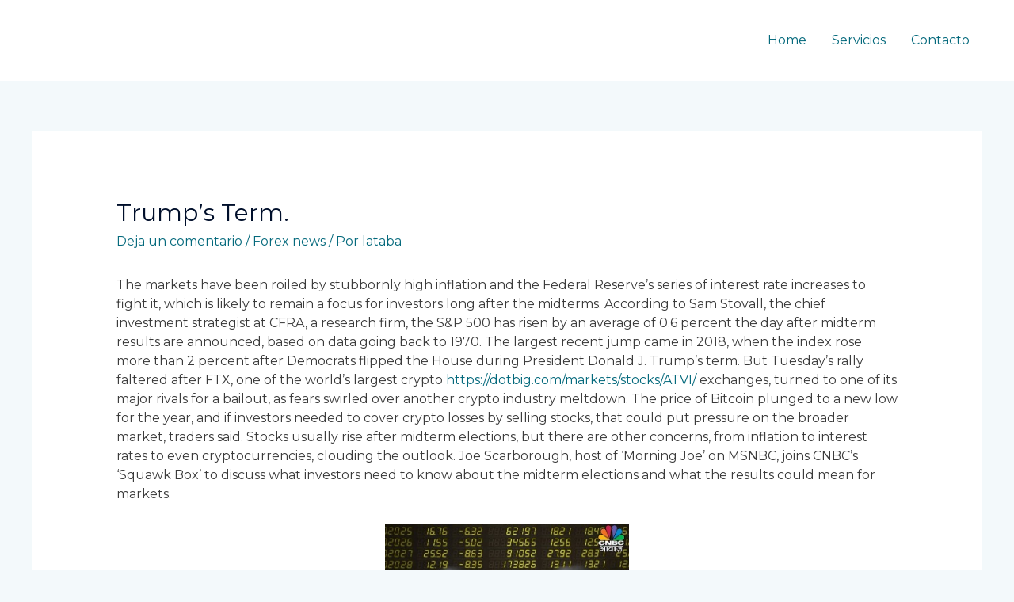

--- FILE ---
content_type: text/html; charset=UTF-8
request_url: https://www.frigorificolataba.com.ar/2021/11/12/trumps-term/
body_size: 103204
content:
<!DOCTYPE html>
<html lang="es">
<head>
<meta charset="UTF-8">
<meta name="viewport" content="width=device-width, initial-scale=1">
<link rel="profile" href="https://gmpg.org/xfn/11">

<title>Trump’s term. &#8211; Mountain</title>
<meta name='robots' content='max-image-preview:large' />
<link rel='dns-prefetch' href='//fonts.googleapis.com' />
<link rel="alternate" type="application/rss+xml" title="Mountain &raquo; Feed" href="https://www.frigorificolataba.com.ar/feed/" />
<link rel="alternate" type="application/rss+xml" title="Mountain &raquo; Feed de los comentarios" href="https://www.frigorificolataba.com.ar/comments/feed/" />
<link rel="alternate" type="application/rss+xml" title="Mountain &raquo; Comentario Trump’s term. del feed" href="https://www.frigorificolataba.com.ar/2021/11/12/trumps-term/feed/" />
<link rel="alternate" title="oEmbed (JSON)" type="application/json+oembed" href="https://www.frigorificolataba.com.ar/wp-json/oembed/1.0/embed?url=https%3A%2F%2Fwww.frigorificolataba.com.ar%2F2021%2F11%2F12%2Ftrumps-term%2F" />
<link rel="alternate" title="oEmbed (XML)" type="text/xml+oembed" href="https://www.frigorificolataba.com.ar/wp-json/oembed/1.0/embed?url=https%3A%2F%2Fwww.frigorificolataba.com.ar%2F2021%2F11%2F12%2Ftrumps-term%2F&#038;format=xml" />
<style id='wp-img-auto-sizes-contain-inline-css'>
img:is([sizes=auto i],[sizes^="auto," i]){contain-intrinsic-size:3000px 1500px}
/*# sourceURL=wp-img-auto-sizes-contain-inline-css */
</style>
<link rel='stylesheet' id='astra-theme-css-css' href='https://www.frigorificolataba.com.ar/wp-content/themes/astra/assets/css/minified/frontend.min.css?ver=3.8.0' media='all' />
<style id='astra-theme-css-inline-css'>
.ast-no-sidebar .entry-content .alignfull {margin-left: calc( -50vw + 50%);margin-right: calc( -50vw + 50%);max-width: 100vw;width: 100vw;}.ast-no-sidebar .entry-content .alignwide {margin-left: calc(-41vw + 50%);margin-right: calc(-41vw + 50%);max-width: unset;width: unset;}.ast-no-sidebar .entry-content .alignfull .alignfull,.ast-no-sidebar .entry-content .alignfull .alignwide,.ast-no-sidebar .entry-content .alignwide .alignfull,.ast-no-sidebar .entry-content .alignwide .alignwide,.ast-no-sidebar .entry-content .wp-block-column .alignfull,.ast-no-sidebar .entry-content .wp-block-column .alignwide{width: 100%;margin-left: auto;margin-right: auto;}.wp-block-gallery,.blocks-gallery-grid {margin: 0;}.wp-block-separator {max-width: 100px;}.wp-block-separator.is-style-wide,.wp-block-separator.is-style-dots {max-width: none;}.entry-content .has-2-columns .wp-block-column:first-child {padding-right: 10px;}.entry-content .has-2-columns .wp-block-column:last-child {padding-left: 10px;}@media (max-width: 782px) {.entry-content .wp-block-columns .wp-block-column {flex-basis: 100%;}.entry-content .has-2-columns .wp-block-column:first-child {padding-right: 0;}.entry-content .has-2-columns .wp-block-column:last-child {padding-left: 0;}}body .entry-content .wp-block-latest-posts {margin-left: 0;}body .entry-content .wp-block-latest-posts li {list-style: none;}.ast-no-sidebar .ast-container .entry-content .wp-block-latest-posts {margin-left: 0;}.ast-header-break-point .entry-content .alignwide {margin-left: auto;margin-right: auto;}.entry-content .blocks-gallery-item img {margin-bottom: auto;}.wp-block-pullquote {border-top: 4px solid #555d66;border-bottom: 4px solid #555d66;color: #40464d;}html{font-size:100%;}a,.page-title{color:var(--ast-global-color-0);}a:hover,a:focus{color:var(--ast-global-color-1);}body,button,input,select,textarea,.ast-button,.ast-custom-button{font-family:'Montserrat',sans-serif;font-weight:400;font-size:16px;font-size:1rem;line-height:1.5;}blockquote{color:var(--ast-global-color-3);}h1,.entry-content h1,.entry-content h1 a,h2,.entry-content h2,.entry-content h2 a,h3,.entry-content h3,.entry-content h3 a,h4,.entry-content h4,.entry-content h4 a,h5,.entry-content h5,.entry-content h5 a,h6,.entry-content h6,.entry-content h6 a,.site-title,.site-title a{font-family:'Montserrat',sans-serif;font-weight:400;text-transform:lowercase;}.site-title{font-size:31px;font-size:1.9375rem;display:none;}header .custom-logo-link img{max-width:130px;}.astra-logo-svg{width:130px;}.ast-archive-description .ast-archive-title{font-size:40px;font-size:2.5rem;}.site-header .site-description{font-size:15px;font-size:0.9375rem;display:none;}.entry-title{font-size:30px;font-size:1.875rem;}h1,.entry-content h1,.entry-content h1 a{font-size:50px;font-size:3.125rem;font-weight:600;font-family:'Montserrat',sans-serif;line-height:1;text-transform:capitalize;}h2,.entry-content h2,.entry-content h2 a{font-size:28px;font-size:1.75rem;font-weight:600;font-family:'Montserrat',sans-serif;line-height:1;text-transform:lowercase;}h3,.entry-content h3,.entry-content h3 a{font-size:22px;font-size:1.375rem;font-weight:600;font-family:'Montserrat',sans-serif;line-height:1;text-transform:lowercase;}h4,.entry-content h4,.entry-content h4 a{font-size:23px;font-size:1.4375rem;font-family:'Montserrat',sans-serif;text-transform:lowercase;}h5,.entry-content h5,.entry-content h5 a{font-size:18px;font-size:1.125rem;font-family:'Montserrat',sans-serif;text-transform:lowercase;}h6,.entry-content h6,.entry-content h6 a{font-size:15px;font-size:0.9375rem;font-family:'Montserrat',sans-serif;text-transform:lowercase;}.ast-single-post .entry-title,.page-title{font-size:30px;font-size:1.875rem;}::selection{background-color:var(--ast-global-color-0);color:#ffffff;}body,h1,.entry-title a,.entry-content h1,.entry-content h1 a,h2,.entry-content h2,.entry-content h2 a,h3,.entry-content h3,.entry-content h3 a,h4,.entry-content h4,.entry-content h4 a,h5,.entry-content h5,.entry-content h5 a,h6,.entry-content h6,.entry-content h6 a{color:var(--ast-global-color-3);}.tagcloud a:hover,.tagcloud a:focus,.tagcloud a.current-item{color:#ffffff;border-color:var(--ast-global-color-0);background-color:var(--ast-global-color-0);}input:focus,input[type="text"]:focus,input[type="email"]:focus,input[type="url"]:focus,input[type="password"]:focus,input[type="reset"]:focus,input[type="search"]:focus,textarea:focus{border-color:var(--ast-global-color-0);}input[type="radio"]:checked,input[type=reset],input[type="checkbox"]:checked,input[type="checkbox"]:hover:checked,input[type="checkbox"]:focus:checked,input[type=range]::-webkit-slider-thumb{border-color:var(--ast-global-color-0);background-color:var(--ast-global-color-0);box-shadow:none;}.site-footer a:hover + .post-count,.site-footer a:focus + .post-count{background:var(--ast-global-color-0);border-color:var(--ast-global-color-0);}.single .nav-links .nav-previous,.single .nav-links .nav-next{color:var(--ast-global-color-0);}.entry-meta,.entry-meta *{line-height:1.45;color:var(--ast-global-color-0);}.entry-meta a:hover,.entry-meta a:hover *,.entry-meta a:focus,.entry-meta a:focus *,.page-links > .page-link,.page-links .page-link:hover,.post-navigation a:hover{color:var(--ast-global-color-1);}#cat option,.secondary .calendar_wrap thead a,.secondary .calendar_wrap thead a:visited{color:var(--ast-global-color-0);}.secondary .calendar_wrap #today,.ast-progress-val span{background:var(--ast-global-color-0);}.secondary a:hover + .post-count,.secondary a:focus + .post-count{background:var(--ast-global-color-0);border-color:var(--ast-global-color-0);}.calendar_wrap #today > a{color:#ffffff;}.page-links .page-link,.single .post-navigation a{color:var(--ast-global-color-0);}.widget-title{font-size:22px;font-size:1.375rem;color:var(--ast-global-color-3);}.site-logo-img img{ transition:all 0.2s linear;}@media (max-width:921px){#ast-desktop-header{display:none;}}@media (min-width:921px){#ast-mobile-header{display:none;}}.wp-block-buttons.aligncenter{justify-content:center;}@media (max-width:782px){.entry-content .wp-block-columns .wp-block-column{margin-left:0px;}}@media (max-width:921px){.ast-separate-container .ast-article-post,.ast-separate-container .ast-article-single{padding:1.5em 2.14em;}.ast-separate-container #primary,.ast-separate-container #secondary{padding:1.5em 0;}#primary,#secondary{padding:1.5em 0;margin:0;}.ast-left-sidebar #content > .ast-container{display:flex;flex-direction:column-reverse;width:100%;}.ast-author-box img.avatar{margin:20px 0 0 0;}}@media (min-width:922px){.ast-separate-container.ast-right-sidebar #primary,.ast-separate-container.ast-left-sidebar #primary{border:0;}.search-no-results.ast-separate-container #primary{margin-bottom:4em;}}.elementor-button-wrapper .elementor-button{border-style:solid;text-decoration:none;border-top-width:2px;border-right-width:2px;border-left-width:2px;border-bottom-width:2px;}body .elementor-button.elementor-size-sm,body .elementor-button.elementor-size-xs,body .elementor-button.elementor-size-md,body .elementor-button.elementor-size-lg,body .elementor-button.elementor-size-xl,body .elementor-button{border-radius:0;padding-top:16px;padding-right:40px;padding-bottom:16px;padding-left:40px;}.elementor-button-wrapper .elementor-button{border-color:var(--ast-global-color-0);background-color:var(--ast-global-color-5);}.elementor-button-wrapper .elementor-button:hover,.elementor-button-wrapper .elementor-button:focus{color:#ffffff;background-color:var(--ast-global-color-1);border-color:var(--ast-global-color-1);}.wp-block-button .wp-block-button__link ,.elementor-button-wrapper .elementor-button,.elementor-button-wrapper .elementor-button:visited{color:var(--ast-global-color-0);}.elementor-button-wrapper .elementor-button{font-family:'Montserrat',sans-serif;font-weight:500;line-height:1;text-transform:uppercase;letter-spacing:2px;}body .elementor-button.elementor-size-sm,body .elementor-button.elementor-size-xs,body .elementor-button.elementor-size-md,body .elementor-button.elementor-size-lg,body .elementor-button.elementor-size-xl,body .elementor-button{font-size:12px;font-size:0.75rem;}.wp-block-button .wp-block-button__link:hover,.wp-block-button .wp-block-button__link:focus{color:#ffffff;background-color:var(--ast-global-color-1);border-color:var(--ast-global-color-1);}.elementor-widget-heading h1.elementor-heading-title{line-height:1;}.elementor-widget-heading h2.elementor-heading-title{line-height:1;}.elementor-widget-heading h3.elementor-heading-title{line-height:1;}.wp-block-button .wp-block-button__link{border-style:solid;border-top-width:2px;border-right-width:2px;border-left-width:2px;border-bottom-width:2px;border-color:var(--ast-global-color-0);background-color:var(--ast-global-color-5);color:var(--ast-global-color-0);font-family:'Montserrat',sans-serif;font-weight:500;line-height:1;text-transform:uppercase;letter-spacing:2px;font-size:12px;font-size:0.75rem;border-radius:0;padding-top:16px;padding-right:40px;padding-bottom:16px;padding-left:40px;}.menu-toggle,button,.ast-button,.ast-custom-button,.button,input#submit,input[type="button"],input[type="submit"],input[type="reset"]{border-style:solid;border-top-width:2px;border-right-width:2px;border-left-width:2px;border-bottom-width:2px;color:var(--ast-global-color-0);border-color:var(--ast-global-color-0);background-color:var(--ast-global-color-5);border-radius:0;padding-top:16px;padding-right:40px;padding-bottom:16px;padding-left:40px;font-family:'Montserrat',sans-serif;font-weight:500;font-size:12px;font-size:0.75rem;line-height:1;text-transform:uppercase;letter-spacing:2px;}button:focus,.menu-toggle:hover,button:hover,.ast-button:hover,.ast-custom-button:hover .button:hover,.ast-custom-button:hover ,input[type=reset]:hover,input[type=reset]:focus,input#submit:hover,input#submit:focus,input[type="button"]:hover,input[type="button"]:focus,input[type="submit"]:hover,input[type="submit"]:focus{color:#ffffff;background-color:var(--ast-global-color-1);border-color:var(--ast-global-color-1);}@media (min-width:544px){.ast-container{max-width:100%;}}@media (max-width:544px){.ast-separate-container .ast-article-post,.ast-separate-container .ast-article-single,.ast-separate-container .comments-title,.ast-separate-container .ast-archive-description{padding:1.5em 1em;}.ast-separate-container #content .ast-container{padding-left:0.54em;padding-right:0.54em;}.ast-separate-container .ast-comment-list li.depth-1{padding:1.5em 1em;margin-bottom:1.5em;}.ast-separate-container .ast-comment-list .bypostauthor{padding:.5em;}.ast-search-menu-icon.ast-dropdown-active .search-field{width:170px;}}@media (max-width:921px){.ast-mobile-header-stack .main-header-bar .ast-search-menu-icon{display:inline-block;}.ast-header-break-point.ast-header-custom-item-outside .ast-mobile-header-stack .main-header-bar .ast-search-icon{margin:0;}.ast-comment-avatar-wrap img{max-width:2.5em;}.ast-separate-container .ast-comment-list li.depth-1{padding:1.5em 2.14em;}.ast-separate-container .comment-respond{padding:2em 2.14em;}.ast-comment-meta{padding:0 1.8888em 1.3333em;}}body,.ast-separate-container{background-color:var(--ast-global-color-4);;background-image:none;;}.ast-no-sidebar.ast-separate-container .entry-content .alignfull {margin-left: -6.67em;margin-right: -6.67em;width: auto;}@media (max-width: 1200px) {.ast-no-sidebar.ast-separate-container .entry-content .alignfull {margin-left: -2.4em;margin-right: -2.4em;}}@media (max-width: 768px) {.ast-no-sidebar.ast-separate-container .entry-content .alignfull {margin-left: -2.14em;margin-right: -2.14em;}}@media (max-width: 544px) {.ast-no-sidebar.ast-separate-container .entry-content .alignfull {margin-left: -1em;margin-right: -1em;}}.ast-no-sidebar.ast-separate-container .entry-content .alignwide {margin-left: -20px;margin-right: -20px;}.ast-no-sidebar.ast-separate-container .entry-content .wp-block-column .alignfull,.ast-no-sidebar.ast-separate-container .entry-content .wp-block-column .alignwide {margin-left: auto;margin-right: auto;width: 100%;}@media (max-width:921px){.site-title{display:none;}.ast-archive-description .ast-archive-title{font-size:40px;}.site-header .site-description{display:none;}.entry-title{font-size:30px;}h1,.entry-content h1,.entry-content h1 a{font-size:40px;}h2,.entry-content h2,.entry-content h2 a{font-size:30px;}h3,.entry-content h3,.entry-content h3 a{font-size:25px;}h4,.entry-content h4,.entry-content h4 a{font-size:20px;font-size:1.25rem;}h5,.entry-content h5,.entry-content h5 a{font-size:18px;font-size:1.125rem;}h6,.entry-content h6,.entry-content h6 a{font-size:16px;font-size:1rem;}.ast-single-post .entry-title,.page-title{font-size:30px;}}@media (max-width:544px){.site-title{display:none;}.ast-archive-description .ast-archive-title{font-size:40px;}.site-header .site-description{display:none;}.entry-title{font-size:30px;}h1,.entry-content h1,.entry-content h1 a{font-size:34px;}h2,.entry-content h2,.entry-content h2 a{font-size:24px;}h3,.entry-content h3,.entry-content h3 a{font-size:22px;}h4,.entry-content h4,.entry-content h4 a{font-size:20px;font-size:1.25rem;}h5,.entry-content h5,.entry-content h5 a{font-size:18px;font-size:1.125rem;}h6,.entry-content h6,.entry-content h6 a{font-size:16px;font-size:1rem;}.ast-single-post .entry-title,.page-title{font-size:30px;}header .custom-logo-link img,.ast-header-break-point .site-branding img,.ast-header-break-point .custom-logo-link img{max-width:102px;}.astra-logo-svg{width:102px;}.ast-header-break-point .site-logo-img .custom-mobile-logo-link img{max-width:102px;}}@media (max-width:921px){html{font-size:91.2%;}}@media (max-width:544px){html{font-size:91.2%;}}@media (min-width:922px){.ast-container{max-width:1240px;}}@font-face {font-family: "Astra";src: url(https://www.frigorificolataba.com.ar/wp-content/themes/astra/assets/fonts/astra.woff) format("woff"),url(https://www.frigorificolataba.com.ar/wp-content/themes/astra/assets/fonts/astra.ttf) format("truetype"),url(https://www.frigorificolataba.com.ar/wp-content/themes/astra/assets/fonts/astra.svg#astra) format("svg");font-weight: normal;font-style: normal;font-display: fallback;}@media (min-width:922px){.main-header-menu .sub-menu .menu-item.ast-left-align-sub-menu:hover > .sub-menu,.main-header-menu .sub-menu .menu-item.ast-left-align-sub-menu.focus > .sub-menu{margin-left:-2px;}}.astra-icon-down_arrow::after {content: "\e900";font-family: Astra;}.astra-icon-close::after {content: "\e5cd";font-family: Astra;}.astra-icon-drag_handle::after {content: "\e25d";font-family: Astra;}.astra-icon-format_align_justify::after {content: "\e235";font-family: Astra;}.astra-icon-menu::after {content: "\e5d2";font-family: Astra;}.astra-icon-reorder::after {content: "\e8fe";font-family: Astra;}.astra-icon-search::after {content: "\e8b6";font-family: Astra;}.astra-icon-zoom_in::after {content: "\e56b";font-family: Astra;}.astra-icon-check-circle::after {content: "\e901";font-family: Astra;}.astra-icon-shopping-cart::after {content: "\f07a";font-family: Astra;}.astra-icon-shopping-bag::after {content: "\f290";font-family: Astra;}.astra-icon-shopping-basket::after {content: "\f291";font-family: Astra;}.astra-icon-circle-o::after {content: "\e903";font-family: Astra;}.astra-icon-certificate::after {content: "\e902";font-family: Astra;}blockquote {padding: 1.2em;}:root .has-ast-global-color-0-color{color:var(--ast-global-color-0);}:root .has-ast-global-color-0-background-color{background-color:var(--ast-global-color-0);}:root .wp-block-button .has-ast-global-color-0-color{color:var(--ast-global-color-0);}:root .wp-block-button .has-ast-global-color-0-background-color{background-color:var(--ast-global-color-0);}:root .has-ast-global-color-1-color{color:var(--ast-global-color-1);}:root .has-ast-global-color-1-background-color{background-color:var(--ast-global-color-1);}:root .wp-block-button .has-ast-global-color-1-color{color:var(--ast-global-color-1);}:root .wp-block-button .has-ast-global-color-1-background-color{background-color:var(--ast-global-color-1);}:root .has-ast-global-color-2-color{color:var(--ast-global-color-2);}:root .has-ast-global-color-2-background-color{background-color:var(--ast-global-color-2);}:root .wp-block-button .has-ast-global-color-2-color{color:var(--ast-global-color-2);}:root .wp-block-button .has-ast-global-color-2-background-color{background-color:var(--ast-global-color-2);}:root .has-ast-global-color-3-color{color:var(--ast-global-color-3);}:root .has-ast-global-color-3-background-color{background-color:var(--ast-global-color-3);}:root .wp-block-button .has-ast-global-color-3-color{color:var(--ast-global-color-3);}:root .wp-block-button .has-ast-global-color-3-background-color{background-color:var(--ast-global-color-3);}:root .has-ast-global-color-4-color{color:var(--ast-global-color-4);}:root .has-ast-global-color-4-background-color{background-color:var(--ast-global-color-4);}:root .wp-block-button .has-ast-global-color-4-color{color:var(--ast-global-color-4);}:root .wp-block-button .has-ast-global-color-4-background-color{background-color:var(--ast-global-color-4);}:root .has-ast-global-color-5-color{color:var(--ast-global-color-5);}:root .has-ast-global-color-5-background-color{background-color:var(--ast-global-color-5);}:root .wp-block-button .has-ast-global-color-5-color{color:var(--ast-global-color-5);}:root .wp-block-button .has-ast-global-color-5-background-color{background-color:var(--ast-global-color-5);}:root .has-ast-global-color-6-color{color:var(--ast-global-color-6);}:root .has-ast-global-color-6-background-color{background-color:var(--ast-global-color-6);}:root .wp-block-button .has-ast-global-color-6-color{color:var(--ast-global-color-6);}:root .wp-block-button .has-ast-global-color-6-background-color{background-color:var(--ast-global-color-6);}:root .has-ast-global-color-7-color{color:var(--ast-global-color-7);}:root .has-ast-global-color-7-background-color{background-color:var(--ast-global-color-7);}:root .wp-block-button .has-ast-global-color-7-color{color:var(--ast-global-color-7);}:root .wp-block-button .has-ast-global-color-7-background-color{background-color:var(--ast-global-color-7);}:root .has-ast-global-color-8-color{color:var(--ast-global-color-8);}:root .has-ast-global-color-8-background-color{background-color:var(--ast-global-color-8);}:root .wp-block-button .has-ast-global-color-8-color{color:var(--ast-global-color-8);}:root .wp-block-button .has-ast-global-color-8-background-color{background-color:var(--ast-global-color-8);}:root{--ast-global-color-0:#04697c;--ast-global-color-1:#153243;--ast-global-color-2:#000f2b;--ast-global-color-3:#3a3a3a;--ast-global-color-4:#f3f9fb;--ast-global-color-5:#ffffff;--ast-global-color-6:#153243;--ast-global-color-7:#f3f9fb;--ast-global-color-8:#BFD1FF;}.ast-breadcrumbs .trail-browse,.ast-breadcrumbs .trail-items,.ast-breadcrumbs .trail-items li{display:inline-block;margin:0;padding:0;border:none;background:inherit;text-indent:0;}.ast-breadcrumbs .trail-browse{font-size:inherit;font-style:inherit;font-weight:inherit;color:inherit;}.ast-breadcrumbs .trail-items{list-style:none;}.trail-items li::after{padding:0 0.3em;content:"\00bb";}.trail-items li:last-of-type::after{display:none;}h1,.entry-content h1,h2,.entry-content h2,h3,.entry-content h3,h4,.entry-content h4,h5,.entry-content h5,h6,.entry-content h6{color:var(--ast-global-color-2);}@media (max-width:921px){.ast-builder-grid-row-container.ast-builder-grid-row-tablet-3-firstrow .ast-builder-grid-row > *:first-child,.ast-builder-grid-row-container.ast-builder-grid-row-tablet-3-lastrow .ast-builder-grid-row > *:last-child{grid-column:1 / -1;}}@media (max-width:544px){.ast-builder-grid-row-container.ast-builder-grid-row-mobile-3-firstrow .ast-builder-grid-row > *:first-child,.ast-builder-grid-row-container.ast-builder-grid-row-mobile-3-lastrow .ast-builder-grid-row > *:last-child{grid-column:1 / -1;}}@media (max-width:544px){.ast-builder-layout-element .ast-site-identity{margin-top:20px;margin-bottom:20px;}}.ast-builder-layout-element[data-section="title_tagline"]{display:flex;}@media (max-width:921px){.ast-header-break-point .ast-builder-layout-element[data-section="title_tagline"]{display:flex;}}@media (max-width:544px){.ast-header-break-point .ast-builder-layout-element[data-section="title_tagline"]{display:flex;}}.ast-builder-menu-1{font-family:inherit;font-weight:inherit;}.ast-builder-menu-1 .sub-menu,.ast-builder-menu-1 .inline-on-mobile .sub-menu{border-top-width:1px;border-bottom-width:1px;border-right-width:1px;border-left-width:1px;border-color:#eaeaea;border-style:solid;width:879px;border-radius:0;}.ast-builder-menu-1 .main-header-menu > .menu-item > .sub-menu,.ast-builder-menu-1 .main-header-menu > .menu-item > .astra-full-megamenu-wrapper{margin-top:0;}.ast-desktop .ast-builder-menu-1 .main-header-menu > .menu-item > .sub-menu:before,.ast-desktop .ast-builder-menu-1 .main-header-menu > .menu-item > .astra-full-megamenu-wrapper:before{height:calc( 0px + 5px );}.ast-desktop .ast-builder-menu-1 .menu-item .sub-menu .menu-link{border-bottom-width:1px;border-color:#eaeaea;border-style:solid;}.ast-desktop .ast-builder-menu-1 .menu-item .sub-menu .menu-item:last-child .menu-link{border-bottom-width:0;}@media (max-width:921px){.ast-header-break-point .ast-builder-menu-1 .menu-item.menu-item-has-children > .ast-menu-toggle{top:0;}.ast-builder-menu-1 .menu-item-has-children > .menu-link:after{content:unset;}}@media (max-width:544px){.ast-header-break-point .ast-builder-menu-1 .menu-item.menu-item-has-children > .ast-menu-toggle{top:0;}}.ast-builder-menu-1{display:flex;}@media (max-width:921px){.ast-header-break-point .ast-builder-menu-1{display:flex;}}@media (max-width:544px){.ast-header-break-point .ast-builder-menu-1{display:flex;}}.site-below-footer-wrap{padding-top:20px;padding-bottom:20px;}.site-below-footer-wrap[data-section="section-below-footer-builder"]{background-color:var(--ast-global-color-5);;background-image:none;;min-height:80px;border-style:solid;border-width:0px;border-top-width:1px;border-top-color:#dbe8eb;}.site-below-footer-wrap[data-section="section-below-footer-builder"] .ast-builder-grid-row{max-width:1200px;margin-left:auto;margin-right:auto;}.site-below-footer-wrap[data-section="section-below-footer-builder"] .ast-builder-grid-row,.site-below-footer-wrap[data-section="section-below-footer-builder"] .site-footer-section{align-items:flex-start;}.site-below-footer-wrap[data-section="section-below-footer-builder"].ast-footer-row-inline .site-footer-section{display:flex;margin-bottom:0;}.ast-builder-grid-row-full .ast-builder-grid-row{grid-template-columns:1fr;}@media (max-width:921px){.site-below-footer-wrap[data-section="section-below-footer-builder"].ast-footer-row-tablet-inline .site-footer-section{display:flex;margin-bottom:0;}.site-below-footer-wrap[data-section="section-below-footer-builder"].ast-footer-row-tablet-stack .site-footer-section{display:block;margin-bottom:10px;}.ast-builder-grid-row-container.ast-builder-grid-row-tablet-full .ast-builder-grid-row{grid-template-columns:1fr;}}@media (max-width:544px){.site-below-footer-wrap[data-section="section-below-footer-builder"].ast-footer-row-mobile-inline .site-footer-section{display:flex;margin-bottom:0;}.site-below-footer-wrap[data-section="section-below-footer-builder"].ast-footer-row-mobile-stack .site-footer-section{display:block;margin-bottom:10px;}.ast-builder-grid-row-container.ast-builder-grid-row-mobile-full .ast-builder-grid-row{grid-template-columns:1fr;}}@media (max-width:921px){.site-below-footer-wrap[data-section="section-below-footer-builder"]{padding-left:30px;padding-right:30px;}}@media (max-width:544px){.site-below-footer-wrap[data-section="section-below-footer-builder"]{padding-top:20px;padding-bottom:20px;}}.site-below-footer-wrap[data-section="section-below-footer-builder"]{display:grid;}@media (max-width:921px){.ast-header-break-point .site-below-footer-wrap[data-section="section-below-footer-builder"]{display:grid;}}@media (max-width:544px){.ast-header-break-point .site-below-footer-wrap[data-section="section-below-footer-builder"]{display:grid;}}.ast-footer-copyright{text-align:center;}.ast-footer-copyright {color:var(--ast-global-color-0);}@media (max-width:921px){.ast-footer-copyright{text-align:center;}}@media (max-width:544px){.ast-footer-copyright{text-align:center;}}.ast-footer-copyright {font-size:14px;font-size:0.875rem;}@media (max-width:544px){.ast-footer-copyright {font-size:14px;font-size:0.875rem;}}.ast-footer-copyright.ast-builder-layout-element{display:flex;}@media (max-width:921px){.ast-header-break-point .ast-footer-copyright.ast-builder-layout-element{display:flex;}}@media (max-width:544px){.ast-header-break-point .ast-footer-copyright.ast-builder-layout-element{display:flex;}}.site-footer{background-color:var(--ast-global-color-5);;background-image:none;;}.site-primary-footer-wrap{padding-top:45px;padding-bottom:45px;}.site-primary-footer-wrap[data-section="section-primary-footer-builder"]{background-color:var(--ast-global-color-0);;background-image:none;;}.site-primary-footer-wrap[data-section="section-primary-footer-builder"] .ast-builder-grid-row{grid-column-gap:136px;max-width:1200px;margin-left:auto;margin-right:auto;}.site-primary-footer-wrap[data-section="section-primary-footer-builder"] .ast-builder-grid-row,.site-primary-footer-wrap[data-section="section-primary-footer-builder"] .site-footer-section{align-items:center;}.site-primary-footer-wrap[data-section="section-primary-footer-builder"].ast-footer-row-inline .site-footer-section{display:flex;margin-bottom:0;}.ast-builder-grid-row-2-lheavy .ast-builder-grid-row{grid-template-columns:2fr 1fr;}@media (max-width:921px){.site-primary-footer-wrap[data-section="section-primary-footer-builder"]{background-color:#ffffff;;background-image:none;;}.site-primary-footer-wrap[data-section="section-primary-footer-builder"].ast-footer-row-tablet-inline .site-footer-section{display:flex;margin-bottom:0;}.site-primary-footer-wrap[data-section="section-primary-footer-builder"].ast-footer-row-tablet-stack .site-footer-section{display:block;margin-bottom:10px;}.ast-builder-grid-row-container.ast-builder-grid-row-tablet-2-equal .ast-builder-grid-row{grid-template-columns:repeat( 2,1fr );}}@media (max-width:544px){.site-primary-footer-wrap[data-section="section-primary-footer-builder"]{background-color:var(--ast-global-color-0);;background-image:none;;}.site-primary-footer-wrap[data-section="section-primary-footer-builder"].ast-footer-row-mobile-inline .site-footer-section{display:flex;margin-bottom:0;}.site-primary-footer-wrap[data-section="section-primary-footer-builder"].ast-footer-row-mobile-stack .site-footer-section{display:block;margin-bottom:10px;}.ast-builder-grid-row-container.ast-builder-grid-row-mobile-full .ast-builder-grid-row{grid-template-columns:1fr;}}.site-primary-footer-wrap[data-section="section-primary-footer-builder"]{padding-top:40px;padding-bottom:40px;padding-left:30px;padding-right:30px;}@media (max-width:921px){.site-primary-footer-wrap[data-section="section-primary-footer-builder"]{padding-left:30px;padding-right:30px;}}@media (max-width:544px){.site-primary-footer-wrap[data-section="section-primary-footer-builder"]{padding-top:25px;padding-bottom:25px;}}.site-primary-footer-wrap[data-section="section-primary-footer-builder"]{display:grid;}@media (max-width:921px){.ast-header-break-point .site-primary-footer-wrap[data-section="section-primary-footer-builder"]{display:grid;}}@media (max-width:544px){.ast-header-break-point .site-primary-footer-wrap[data-section="section-primary-footer-builder"]{display:grid;}}.footer-widget-area[data-section="sidebar-widgets-footer-widget-1"] .footer-widget-area-inner{text-align:left;}@media (max-width:921px){.footer-widget-area[data-section="sidebar-widgets-footer-widget-1"] .footer-widget-area-inner{text-align:left;}}@media (max-width:544px){.footer-widget-area[data-section="sidebar-widgets-footer-widget-1"] .footer-widget-area-inner{text-align:left;}}.footer-widget-area[data-section="sidebar-widgets-footer-widget-1"] .footer-widget-area-inner{color:#ffffff;font-size:13px;font-size:0.8125rem;}.footer-widget-area[data-section="sidebar-widgets-footer-widget-1"] .footer-widget-area-inner a{color:var(--ast-global-color-1);}.footer-widget-area[data-section="sidebar-widgets-footer-widget-1"] .footer-widget-area-inner a:hover{color:var(--ast-global-color-0);}.footer-widget-area[data-section="sidebar-widgets-footer-widget-1"] .widget-title{color:var(--ast-global-color-2);font-size:14px;font-size:0.875rem;}.footer-widget-area[data-section="sidebar-widgets-footer-widget-1"]{display:block;}@media (max-width:921px){.ast-header-break-point .footer-widget-area[data-section="sidebar-widgets-footer-widget-1"]{display:block;}}@media (max-width:544px){.ast-header-break-point .footer-widget-area[data-section="sidebar-widgets-footer-widget-1"]{display:block;}}.footer-widget-area[data-section="sidebar-widgets-footer-widget-3"] .footer-widget-area-inner{color:#feffff;}.footer-widget-area[data-section="sidebar-widgets-footer-widget-3"] .footer-widget-area-inner a{color:#fbfbfb;}.footer-widget-area[data-section="sidebar-widgets-footer-widget-3"] .footer-widget-area-inner a:hover{color:#ffffff;}.footer-widget-area[data-section="sidebar-widgets-footer-widget-3"] .widget-title{color:#ffffff;}.footer-widget-area[data-section="sidebar-widgets-footer-widget-3"]{display:block;}@media (max-width:921px){.ast-header-break-point .footer-widget-area[data-section="sidebar-widgets-footer-widget-3"]{display:block;}}@media (max-width:544px){.ast-header-break-point .footer-widget-area[data-section="sidebar-widgets-footer-widget-3"]{display:block;}}.footer-widget-area[data-section="sidebar-widgets-footer-widget-3"] .footer-widget-area-inner{text-align:left;}@media (max-width:921px){.footer-widget-area[data-section="sidebar-widgets-footer-widget-3"] .footer-widget-area-inner{text-align:left;}}@media (max-width:544px){.footer-widget-area[data-section="sidebar-widgets-footer-widget-3"] .footer-widget-area-inner{text-align:left;}}.footer-widget-area[data-section="sidebar-widgets-footer-widget-1"] .footer-widget-area-inner{color:#ffffff;font-size:13px;font-size:0.8125rem;}.footer-widget-area[data-section="sidebar-widgets-footer-widget-1"] .footer-widget-area-inner a{color:var(--ast-global-color-1);}.footer-widget-area[data-section="sidebar-widgets-footer-widget-1"] .footer-widget-area-inner a:hover{color:var(--ast-global-color-0);}.footer-widget-area[data-section="sidebar-widgets-footer-widget-1"] .widget-title{color:var(--ast-global-color-2);font-size:14px;font-size:0.875rem;}.footer-widget-area[data-section="sidebar-widgets-footer-widget-1"]{display:block;}@media (max-width:921px){.ast-header-break-point .footer-widget-area[data-section="sidebar-widgets-footer-widget-1"]{display:block;}}@media (max-width:544px){.ast-header-break-point .footer-widget-area[data-section="sidebar-widgets-footer-widget-1"]{display:block;}}.footer-widget-area[data-section="sidebar-widgets-footer-widget-3"] .footer-widget-area-inner{color:#feffff;}.footer-widget-area[data-section="sidebar-widgets-footer-widget-3"] .footer-widget-area-inner a{color:#fbfbfb;}.footer-widget-area[data-section="sidebar-widgets-footer-widget-3"] .footer-widget-area-inner a:hover{color:#ffffff;}.footer-widget-area[data-section="sidebar-widgets-footer-widget-3"] .widget-title{color:#ffffff;}.footer-widget-area[data-section="sidebar-widgets-footer-widget-3"]{display:block;}@media (max-width:921px){.ast-header-break-point .footer-widget-area[data-section="sidebar-widgets-footer-widget-3"]{display:block;}}@media (max-width:544px){.ast-header-break-point .footer-widget-area[data-section="sidebar-widgets-footer-widget-3"]{display:block;}}.elementor-template-full-width .ast-container{display:block;}@media (max-width:544px){.elementor-element .elementor-wc-products .woocommerce[class*="columns-"] ul.products li.product{width:auto;margin:0;}.elementor-element .woocommerce .woocommerce-result-count{float:none;}}.ast-header-break-point .main-header-bar{border-bottom-width:1px;}@media (min-width:922px){.main-header-bar{border-bottom-width:1px;}}.ast-flex{-webkit-align-content:center;-ms-flex-line-pack:center;align-content:center;-webkit-box-align:center;-webkit-align-items:center;-moz-box-align:center;-ms-flex-align:center;align-items:center;}.main-header-bar{padding:1em 0;}.ast-site-identity{padding:0;}.header-main-layout-1 .ast-flex.main-header-container, .header-main-layout-3 .ast-flex.main-header-container{-webkit-align-content:center;-ms-flex-line-pack:center;align-content:center;-webkit-box-align:center;-webkit-align-items:center;-moz-box-align:center;-ms-flex-align:center;align-items:center;}.header-main-layout-1 .ast-flex.main-header-container, .header-main-layout-3 .ast-flex.main-header-container{-webkit-align-content:center;-ms-flex-line-pack:center;align-content:center;-webkit-box-align:center;-webkit-align-items:center;-moz-box-align:center;-ms-flex-align:center;align-items:center;}.main-header-menu .sub-menu .menu-item.menu-item-has-children > .menu-link:after{position:absolute;right:1em;top:50%;transform:translate(0,-50%) rotate(270deg);}.ast-header-break-point .main-header-bar .main-header-bar-navigation .page_item_has_children > .ast-menu-toggle::before, .ast-header-break-point .main-header-bar .main-header-bar-navigation .menu-item-has-children > .ast-menu-toggle::before, .ast-mobile-popup-drawer .main-header-bar-navigation .menu-item-has-children>.ast-menu-toggle::before, .ast-header-break-point .ast-mobile-header-wrap .main-header-bar-navigation .menu-item-has-children > .ast-menu-toggle::before{font-weight:bold;content:"\e900";font-family:Astra;text-decoration:inherit;display:inline-block;}.ast-header-break-point .main-navigation ul.sub-menu .menu-item .menu-link:before{content:"\e900";font-family:Astra;font-size:.65em;text-decoration:inherit;display:inline-block;transform:translate(0, -2px) rotateZ(270deg);margin-right:5px;}.widget_search .search-form:after{font-family:Astra;font-size:1.2em;font-weight:normal;content:"\e8b6";position:absolute;top:50%;right:15px;transform:translate(0, -50%);}.astra-search-icon::before{content:"\e8b6";font-family:Astra;font-style:normal;font-weight:normal;text-decoration:inherit;text-align:center;-webkit-font-smoothing:antialiased;-moz-osx-font-smoothing:grayscale;z-index:3;}.main-header-bar .main-header-bar-navigation .page_item_has_children > a:after, .main-header-bar .main-header-bar-navigation .menu-item-has-children > a:after, .site-header-focus-item .main-header-bar-navigation .menu-item-has-children > .menu-link:after{content:"\e900";display:inline-block;font-family:Astra;font-size:.6rem;font-weight:bold;text-rendering:auto;-webkit-font-smoothing:antialiased;-moz-osx-font-smoothing:grayscale;margin-left:10px;line-height:normal;}.ast-mobile-popup-drawer .main-header-bar-navigation .ast-submenu-expanded>.ast-menu-toggle::before{transform:rotateX(180deg);}.ast-header-break-point .main-header-bar-navigation .menu-item-has-children > .menu-link:after{display:none;}.ast-separate-container .blog-layout-1, .ast-separate-container .blog-layout-2, .ast-separate-container .blog-layout-3{background-color:transparent;background-image:none;}.ast-separate-container .ast-article-post{background-color:var(--ast-global-color-5);;background-image:none;;}.ast-separate-container .ast-article-single:not(.ast-related-post), .ast-separate-container .comments-area .comment-respond,.ast-separate-container .comments-area .ast-comment-list li, .ast-separate-container .ast-woocommerce-container, .ast-separate-container .error-404, .ast-separate-container .no-results, .single.ast-separate-container .ast-author-meta, .ast-separate-container .related-posts-title-wrapper, .ast-separate-container.ast-two-container #secondary .widget,.ast-separate-container .comments-count-wrapper, .ast-box-layout.ast-plain-container .site-content,.ast-padded-layout.ast-plain-container .site-content, .ast-separate-container .comments-area .comments-title{background-color:var(--ast-global-color-5);;background-image:none;;}.ast-mobile-header-content > *,.ast-desktop-header-content > * {padding: 10px 0;height: auto;}.ast-mobile-header-content > *:first-child,.ast-desktop-header-content > *:first-child {padding-top: 10px;}.ast-mobile-header-content > .ast-builder-menu,.ast-desktop-header-content > .ast-builder-menu {padding-top: 0;}.ast-mobile-header-content > *:last-child,.ast-desktop-header-content > *:last-child {padding-bottom: 0;}.ast-mobile-header-content .ast-search-menu-icon.ast-inline-search label,.ast-desktop-header-content .ast-search-menu-icon.ast-inline-search label {width: 100%;}.ast-desktop-header-content .main-header-bar-navigation .ast-submenu-expanded > .ast-menu-toggle::before {transform: rotateX(180deg);}#ast-desktop-header .ast-desktop-header-content,.ast-mobile-header-content .ast-search-icon,.ast-desktop-header-content .ast-search-icon,.ast-mobile-header-wrap .ast-mobile-header-content,.ast-main-header-nav-open.ast-popup-nav-open .ast-mobile-header-wrap .ast-mobile-header-content,.ast-main-header-nav-open.ast-popup-nav-open .ast-desktop-header-content {display: none;}.ast-main-header-nav-open.ast-header-break-point #ast-desktop-header .ast-desktop-header-content,.ast-main-header-nav-open.ast-header-break-point .ast-mobile-header-wrap .ast-mobile-header-content {display: block;}.ast-desktop .ast-desktop-header-content .astra-menu-animation-slide-up > .menu-item > .sub-menu,.ast-desktop .ast-desktop-header-content .astra-menu-animation-slide-up > .menu-item .menu-item > .sub-menu,.ast-desktop .ast-desktop-header-content .astra-menu-animation-slide-down > .menu-item > .sub-menu,.ast-desktop .ast-desktop-header-content .astra-menu-animation-slide-down > .menu-item .menu-item > .sub-menu,.ast-desktop .ast-desktop-header-content .astra-menu-animation-fade > .menu-item > .sub-menu,.ast-desktop .ast-desktop-header-content .astra-menu-animation-fade > .menu-item .menu-item > .sub-menu {opacity: 1;visibility: visible;}.ast-hfb-header.ast-default-menu-enable.ast-header-break-point .ast-mobile-header-wrap .ast-mobile-header-content .main-header-bar-navigation {width: unset;margin: unset;}.ast-mobile-header-content.content-align-flex-end .main-header-bar-navigation .menu-item-has-children > .ast-menu-toggle,.ast-desktop-header-content.content-align-flex-end .main-header-bar-navigation .menu-item-has-children > .ast-menu-toggle {left: calc( 20px - 0.907em);}.ast-mobile-header-content .ast-search-menu-icon,.ast-mobile-header-content .ast-search-menu-icon.slide-search,.ast-desktop-header-content .ast-search-menu-icon,.ast-desktop-header-content .ast-search-menu-icon.slide-search {width: 100%;position: relative;display: block;right: auto;transform: none;}.ast-mobile-header-content .ast-search-menu-icon.slide-search .search-form,.ast-mobile-header-content .ast-search-menu-icon .search-form,.ast-desktop-header-content .ast-search-menu-icon.slide-search .search-form,.ast-desktop-header-content .ast-search-menu-icon .search-form {right: 0;visibility: visible;opacity: 1;position: relative;top: auto;transform: none;padding: 0;display: block;overflow: hidden;}.ast-mobile-header-content .ast-search-menu-icon.ast-inline-search .search-field,.ast-mobile-header-content .ast-search-menu-icon .search-field,.ast-desktop-header-content .ast-search-menu-icon.ast-inline-search .search-field,.ast-desktop-header-content .ast-search-menu-icon .search-field {width: 100%;padding-right: 5.5em;}.ast-mobile-header-content .ast-search-menu-icon .search-submit,.ast-desktop-header-content .ast-search-menu-icon .search-submit {display: block;position: absolute;height: 100%;top: 0;right: 0;padding: 0 1em;border-radius: 0;}.ast-hfb-header.ast-default-menu-enable.ast-header-break-point .ast-mobile-header-wrap .ast-mobile-header-content .main-header-bar-navigation ul .sub-menu .menu-link {padding-left: 30px;}.ast-hfb-header.ast-default-menu-enable.ast-header-break-point .ast-mobile-header-wrap .ast-mobile-header-content .main-header-bar-navigation .sub-menu .menu-item .menu-item .menu-link {padding-left: 40px;}.ast-mobile-popup-drawer.active .ast-mobile-popup-inner{background-color:var(--ast-global-color-5);;}.ast-mobile-header-wrap .ast-mobile-header-content, .ast-desktop-header-content{background-color:var(--ast-global-color-5);;}.ast-mobile-popup-content > *, .ast-mobile-header-content > *, .ast-desktop-popup-content > *, .ast-desktop-header-content > *{padding-top:0;padding-bottom:0;}.content-align-flex-start .ast-builder-layout-element{justify-content:flex-start;}.content-align-flex-start .main-header-menu{text-align:left;}.ast-mobile-popup-drawer.active .menu-toggle-close{color:#3a3a3a;}.ast-mobile-header-wrap .ast-primary-header-bar,.ast-primary-header-bar .site-primary-header-wrap{min-height:70px;}.ast-desktop .ast-primary-header-bar .main-header-menu > .menu-item{line-height:70px;}@media (max-width:921px){#masthead .ast-mobile-header-wrap .ast-primary-header-bar,#masthead .ast-mobile-header-wrap .ast-below-header-bar{padding-left:20px;padding-right:20px;}}.ast-header-break-point .ast-primary-header-bar{border-bottom-width:0;border-bottom-style:solid;}@media (min-width:922px){.ast-primary-header-bar{border-bottom-width:0;border-bottom-style:solid;}}.ast-primary-header-bar{display:block;}@media (max-width:921px){.ast-header-break-point .ast-primary-header-bar{display:grid;}}@media (max-width:544px){.ast-header-break-point .ast-primary-header-bar{display:grid;}}[data-section="section-header-mobile-trigger"] .ast-button-wrap .ast-mobile-menu-trigger-fill{color:var(--ast-global-color-5);border:none;background:rgba(26,108,122,0);}[data-section="section-header-mobile-trigger"] .ast-button-wrap .mobile-menu-toggle-icon .ast-mobile-svg{width:20px;height:20px;fill:var(--ast-global-color-5);}[data-section="section-header-mobile-trigger"] .ast-button-wrap .mobile-menu-wrap .mobile-menu{color:var(--ast-global-color-5);}:root{--e-global-color-astglobalcolor0:#04697c;--e-global-color-astglobalcolor1:#153243;--e-global-color-astglobalcolor2:#000f2b;--e-global-color-astglobalcolor3:#3a3a3a;--e-global-color-astglobalcolor4:#f3f9fb;--e-global-color-astglobalcolor5:#ffffff;--e-global-color-astglobalcolor6:#153243;--e-global-color-astglobalcolor7:#f3f9fb;--e-global-color-astglobalcolor8:#BFD1FF;}.comment-reply-title{font-size:26px;font-size:1.625rem;}.ast-comment-meta{line-height:1.666666667;color:var(--ast-global-color-0);font-size:13px;font-size:0.8125rem;}.ast-comment-list #cancel-comment-reply-link{font-size:16px;font-size:1rem;}.comments-count-wrapper {padding: 2em 0;}.comments-count-wrapper .comments-title {font-weight: normal;word-wrap: break-word;}.ast-comment-list {margin: 0;word-wrap: break-word;padding-bottom: 0.5em;list-style: none;}.ast-comment-list li {list-style: none;}.ast-comment-list li.depth-1 .ast-comment,.ast-comment-list li.depth-2 .ast-comment {border-bottom: 1px solid #eeeeee;}.ast-comment-list .comment-respond {padding: 1em 0;border-bottom: 1px solid #eeeeee;}.ast-comment-list .comment-respond .comment-reply-title {margin-top: 0;padding-top: 0;}.ast-comment-list .comment-respond p {margin-bottom: .5em;}.ast-comment-list .ast-comment-edit-reply-wrap {-js-display: flex;display: flex;justify-content: flex-end;}.ast-comment-list .ast-edit-link {flex: 1;}.ast-comment-list .comment-awaiting-moderation {margin-bottom: 0;}.ast-comment {padding: 1em 0;}.ast-comment-avatar-wrap img {border-radius: 50%;}.ast-comment-content {clear: both;}.ast-comment-cite-wrap {text-align: left;}.ast-comment-cite-wrap cite {font-style: normal;}.comment-reply-title {padding-top: 1em;font-weight: normal;line-height: 1.65;}.ast-comment-meta {margin-bottom: 0.5em;}.comments-area {border-top: 1px solid #eeeeee;margin-top: 2em;}.comments-area .comment-form-comment {width: 100%;border: none;margin: 0;padding: 0;}.comments-area .comment-notes,.comments-area .comment-textarea,.comments-area .form-allowed-tags {margin-bottom: 1.5em;}.comments-area .form-submit {margin-bottom: 0;}.comments-area textarea#comment,.comments-area .ast-comment-formwrap input[type="text"] {width: 100%;border-radius: 0;vertical-align: middle;margin-bottom: 10px;}.comments-area .no-comments {margin-top: 0.5em;margin-bottom: 0.5em;}.comments-area p.logged-in-as {margin-bottom: 1em;}.ast-separate-container .comments-count-wrapper {background-color: #fff;padding: 2em 6.67em 0;}@media (max-width: 1200px) {.ast-separate-container .comments-count-wrapper {padding: 2em 3.34em;}}.ast-separate-container .comments-area {border-top: 0;}.ast-separate-container .ast-comment-list {padding-bottom: 0;}.ast-separate-container .ast-comment-list li {background-color: #fff;}.ast-separate-container .ast-comment-list li.depth-1 {padding: 4em 6.67em;margin-bottom: 2em;}@media (max-width: 1200px) {.ast-separate-container .ast-comment-list li.depth-1 {padding: 3em 3.34em;}}.ast-separate-container .ast-comment-list li.depth-1 .children li {padding-bottom: 0;padding-top: 0;margin-bottom: 0;}.ast-separate-container .ast-comment-list li.depth-1 .ast-comment,.ast-separate-container .ast-comment-list li.depth-2 .ast-comment {border-bottom: 0;}.ast-separate-container .ast-comment-list .comment-respond {padding-top: 0;padding-bottom: 1em;background-color: transparent;}.ast-separate-container .ast-comment-list .pingback p {margin-bottom: 0;}.ast-separate-container .ast-comment-list .bypostauthor {padding: 2em;margin-bottom: 1em;}.ast-separate-container .ast-comment-list .bypostauthor li {background: transparent;margin-bottom: 0;padding: 0 0 0 2em;}.ast-separate-container .comment-respond {background-color: #fff;padding: 4em 6.67em;border-bottom: 0;} @media (max-width: 1200px) { .ast-separate-container .comment-respond { padding: 3em 2.34em; } }.ast-separate-container .comment-reply-title {padding-top: 0;}.comment-content a {word-wrap: break-word;}.comment-form-legend {margin-bottom: unset;padding: 0 0.5em;}.ast-comment-list .children {margin-left: 2em;}@media (max-width: 992px) {.ast-comment-list .children {margin-left: 1em;}}.ast-comment-list #cancel-comment-reply-link {white-space: nowrap;font-size: 15px;font-size: 1rem;margin-left: 1em;}.ast-comment-avatar-wrap {float: left;clear: right;margin-right: 1.33333em;}.ast-comment-meta-wrap {float: left;clear: right;padding: 0 0 1.33333em;}.ast-comment-time .timendate,.ast-comment-time .reply {margin-right: 0.5em;}.comments-area #wp-comment-cookies-consent {margin-right: 10px;}.ast-page-builder-template .comments-area {padding-left: 20px;padding-right: 20px;margin-top: 0;margin-bottom: 2em;}.ast-separate-container .ast-comment-list .bypostauthor .bypostauthor {background: transparent;margin-bottom: 0;padding-right: 0;padding-bottom: 0;padding-top: 0;}@media (min-width:922px){.ast-separate-container .ast-comment-list li .comment-respond{padding-left:2.66666em;padding-right:2.66666em;}}@media (max-width:544px){.ast-separate-container .comments-count-wrapper{padding:1.5em 1em;}.ast-separate-container .ast-comment-list li.depth-1{padding:1.5em 1em;margin-bottom:1.5em;}.ast-separate-container .ast-comment-list .bypostauthor{padding:.5em;}.ast-separate-container .comment-respond{padding:1.5em 1em;}.ast-separate-container .ast-comment-list .bypostauthor li{padding:0 0 0 .5em;}.ast-comment-list .children{margin-left:0.66666em;}}@media (max-width:921px){.ast-comment-avatar-wrap img{max-width:2.5em;}.comments-area{margin-top:1.5em;}.ast-separate-container .comments-count-wrapper{padding:2em 2.14em;}.ast-separate-container .ast-comment-list li.depth-1{padding:1.5em 2.14em;}.ast-separate-container .comment-respond{padding:2em 2.14em;}}@media (max-width:921px){.ast-comment-avatar-wrap{margin-right:0.5em;}}
/*# sourceURL=astra-theme-css-inline-css */
</style>
<link rel='stylesheet' id='astra-google-fonts-css' href='https://fonts.googleapis.com/css?family=Montserrat%3A400%2C600%2C500&#038;display=fallback&#038;ver=3.8.0' media='all' />
<style id='wp-emoji-styles-inline-css'>

	img.wp-smiley, img.emoji {
		display: inline !important;
		border: none !important;
		box-shadow: none !important;
		height: 1em !important;
		width: 1em !important;
		margin: 0 0.07em !important;
		vertical-align: -0.1em !important;
		background: none !important;
		padding: 0 !important;
	}
/*# sourceURL=wp-emoji-styles-inline-css */
</style>
<link rel='stylesheet' id='wp-block-library-css' href='https://www.frigorificolataba.com.ar/wp-includes/css/dist/block-library/style.min.css?ver=6.9' media='all' />
<style id='wp-block-paragraph-inline-css'>
.is-small-text{font-size:.875em}.is-regular-text{font-size:1em}.is-large-text{font-size:2.25em}.is-larger-text{font-size:3em}.has-drop-cap:not(:focus):first-letter{float:left;font-size:8.4em;font-style:normal;font-weight:100;line-height:.68;margin:.05em .1em 0 0;text-transform:uppercase}body.rtl .has-drop-cap:not(:focus):first-letter{float:none;margin-left:.1em}p.has-drop-cap.has-background{overflow:hidden}:root :where(p.has-background){padding:1.25em 2.375em}:where(p.has-text-color:not(.has-link-color)) a{color:inherit}p.has-text-align-left[style*="writing-mode:vertical-lr"],p.has-text-align-right[style*="writing-mode:vertical-rl"]{rotate:180deg}
/*# sourceURL=https://www.frigorificolataba.com.ar/wp-includes/blocks/paragraph/style.min.css */
</style>
<style id='global-styles-inline-css'>
:root{--wp--preset--aspect-ratio--square: 1;--wp--preset--aspect-ratio--4-3: 4/3;--wp--preset--aspect-ratio--3-4: 3/4;--wp--preset--aspect-ratio--3-2: 3/2;--wp--preset--aspect-ratio--2-3: 2/3;--wp--preset--aspect-ratio--16-9: 16/9;--wp--preset--aspect-ratio--9-16: 9/16;--wp--preset--color--black: #000000;--wp--preset--color--cyan-bluish-gray: #abb8c3;--wp--preset--color--white: #ffffff;--wp--preset--color--pale-pink: #f78da7;--wp--preset--color--vivid-red: #cf2e2e;--wp--preset--color--luminous-vivid-orange: #ff6900;--wp--preset--color--luminous-vivid-amber: #fcb900;--wp--preset--color--light-green-cyan: #7bdcb5;--wp--preset--color--vivid-green-cyan: #00d084;--wp--preset--color--pale-cyan-blue: #8ed1fc;--wp--preset--color--vivid-cyan-blue: #0693e3;--wp--preset--color--vivid-purple: #9b51e0;--wp--preset--color--ast-global-color-0: var(--ast-global-color-0);--wp--preset--color--ast-global-color-1: var(--ast-global-color-1);--wp--preset--color--ast-global-color-2: var(--ast-global-color-2);--wp--preset--color--ast-global-color-3: var(--ast-global-color-3);--wp--preset--color--ast-global-color-4: var(--ast-global-color-4);--wp--preset--color--ast-global-color-5: var(--ast-global-color-5);--wp--preset--color--ast-global-color-6: var(--ast-global-color-6);--wp--preset--color--ast-global-color-7: var(--ast-global-color-7);--wp--preset--color--ast-global-color-8: var(--ast-global-color-8);--wp--preset--gradient--vivid-cyan-blue-to-vivid-purple: linear-gradient(135deg,rgb(6,147,227) 0%,rgb(155,81,224) 100%);--wp--preset--gradient--light-green-cyan-to-vivid-green-cyan: linear-gradient(135deg,rgb(122,220,180) 0%,rgb(0,208,130) 100%);--wp--preset--gradient--luminous-vivid-amber-to-luminous-vivid-orange: linear-gradient(135deg,rgb(252,185,0) 0%,rgb(255,105,0) 100%);--wp--preset--gradient--luminous-vivid-orange-to-vivid-red: linear-gradient(135deg,rgb(255,105,0) 0%,rgb(207,46,46) 100%);--wp--preset--gradient--very-light-gray-to-cyan-bluish-gray: linear-gradient(135deg,rgb(238,238,238) 0%,rgb(169,184,195) 100%);--wp--preset--gradient--cool-to-warm-spectrum: linear-gradient(135deg,rgb(74,234,220) 0%,rgb(151,120,209) 20%,rgb(207,42,186) 40%,rgb(238,44,130) 60%,rgb(251,105,98) 80%,rgb(254,248,76) 100%);--wp--preset--gradient--blush-light-purple: linear-gradient(135deg,rgb(255,206,236) 0%,rgb(152,150,240) 100%);--wp--preset--gradient--blush-bordeaux: linear-gradient(135deg,rgb(254,205,165) 0%,rgb(254,45,45) 50%,rgb(107,0,62) 100%);--wp--preset--gradient--luminous-dusk: linear-gradient(135deg,rgb(255,203,112) 0%,rgb(199,81,192) 50%,rgb(65,88,208) 100%);--wp--preset--gradient--pale-ocean: linear-gradient(135deg,rgb(255,245,203) 0%,rgb(182,227,212) 50%,rgb(51,167,181) 100%);--wp--preset--gradient--electric-grass: linear-gradient(135deg,rgb(202,248,128) 0%,rgb(113,206,126) 100%);--wp--preset--gradient--midnight: linear-gradient(135deg,rgb(2,3,129) 0%,rgb(40,116,252) 100%);--wp--preset--font-size--small: 13px;--wp--preset--font-size--medium: 20px;--wp--preset--font-size--large: 36px;--wp--preset--font-size--x-large: 42px;--wp--preset--spacing--20: 0.44rem;--wp--preset--spacing--30: 0.67rem;--wp--preset--spacing--40: 1rem;--wp--preset--spacing--50: 1.5rem;--wp--preset--spacing--60: 2.25rem;--wp--preset--spacing--70: 3.38rem;--wp--preset--spacing--80: 5.06rem;--wp--preset--shadow--natural: 6px 6px 9px rgba(0, 0, 0, 0.2);--wp--preset--shadow--deep: 12px 12px 50px rgba(0, 0, 0, 0.4);--wp--preset--shadow--sharp: 6px 6px 0px rgba(0, 0, 0, 0.2);--wp--preset--shadow--outlined: 6px 6px 0px -3px rgb(255, 255, 255), 6px 6px rgb(0, 0, 0);--wp--preset--shadow--crisp: 6px 6px 0px rgb(0, 0, 0);}:root { --wp--style--global--content-size: var(--wp--custom--ast-content-width-size);--wp--style--global--wide-size: var(--wp--custom--ast-wide-width-size); }:where(body) { margin: 0; }.wp-site-blocks > .alignleft { float: left; margin-right: 2em; }.wp-site-blocks > .alignright { float: right; margin-left: 2em; }.wp-site-blocks > .aligncenter { justify-content: center; margin-left: auto; margin-right: auto; }:where(.wp-site-blocks) > * { margin-block-start: 2em; margin-block-end: 0; }:where(.wp-site-blocks) > :first-child { margin-block-start: 0; }:where(.wp-site-blocks) > :last-child { margin-block-end: 0; }:root { --wp--style--block-gap: 2em; }:root :where(.is-layout-flow) > :first-child{margin-block-start: 0;}:root :where(.is-layout-flow) > :last-child{margin-block-end: 0;}:root :where(.is-layout-flow) > *{margin-block-start: 2em;margin-block-end: 0;}:root :where(.is-layout-constrained) > :first-child{margin-block-start: 0;}:root :where(.is-layout-constrained) > :last-child{margin-block-end: 0;}:root :where(.is-layout-constrained) > *{margin-block-start: 2em;margin-block-end: 0;}:root :where(.is-layout-flex){gap: 2em;}:root :where(.is-layout-grid){gap: 2em;}.is-layout-flow > .alignleft{float: left;margin-inline-start: 0;margin-inline-end: 2em;}.is-layout-flow > .alignright{float: right;margin-inline-start: 2em;margin-inline-end: 0;}.is-layout-flow > .aligncenter{margin-left: auto !important;margin-right: auto !important;}.is-layout-constrained > .alignleft{float: left;margin-inline-start: 0;margin-inline-end: 2em;}.is-layout-constrained > .alignright{float: right;margin-inline-start: 2em;margin-inline-end: 0;}.is-layout-constrained > .aligncenter{margin-left: auto !important;margin-right: auto !important;}.is-layout-constrained > :where(:not(.alignleft):not(.alignright):not(.alignfull)){max-width: var(--wp--style--global--content-size);margin-left: auto !important;margin-right: auto !important;}.is-layout-constrained > .alignwide{max-width: var(--wp--style--global--wide-size);}body .is-layout-flex{display: flex;}.is-layout-flex{flex-wrap: wrap;align-items: center;}.is-layout-flex > :is(*, div){margin: 0;}body .is-layout-grid{display: grid;}.is-layout-grid > :is(*, div){margin: 0;}body{padding-top: 0px;padding-right: 0px;padding-bottom: 0px;padding-left: 0px;}a:where(:not(.wp-element-button)){text-decoration: underline;}:root :where(.wp-element-button, .wp-block-button__link){background-color: #32373c;border-width: 0;color: #fff;font-family: inherit;font-size: inherit;font-style: inherit;font-weight: inherit;letter-spacing: inherit;line-height: inherit;padding-top: calc(0.667em + 2px);padding-right: calc(1.333em + 2px);padding-bottom: calc(0.667em + 2px);padding-left: calc(1.333em + 2px);text-decoration: none;text-transform: inherit;}.has-black-color{color: var(--wp--preset--color--black) !important;}.has-cyan-bluish-gray-color{color: var(--wp--preset--color--cyan-bluish-gray) !important;}.has-white-color{color: var(--wp--preset--color--white) !important;}.has-pale-pink-color{color: var(--wp--preset--color--pale-pink) !important;}.has-vivid-red-color{color: var(--wp--preset--color--vivid-red) !important;}.has-luminous-vivid-orange-color{color: var(--wp--preset--color--luminous-vivid-orange) !important;}.has-luminous-vivid-amber-color{color: var(--wp--preset--color--luminous-vivid-amber) !important;}.has-light-green-cyan-color{color: var(--wp--preset--color--light-green-cyan) !important;}.has-vivid-green-cyan-color{color: var(--wp--preset--color--vivid-green-cyan) !important;}.has-pale-cyan-blue-color{color: var(--wp--preset--color--pale-cyan-blue) !important;}.has-vivid-cyan-blue-color{color: var(--wp--preset--color--vivid-cyan-blue) !important;}.has-vivid-purple-color{color: var(--wp--preset--color--vivid-purple) !important;}.has-ast-global-color-0-color{color: var(--wp--preset--color--ast-global-color-0) !important;}.has-ast-global-color-1-color{color: var(--wp--preset--color--ast-global-color-1) !important;}.has-ast-global-color-2-color{color: var(--wp--preset--color--ast-global-color-2) !important;}.has-ast-global-color-3-color{color: var(--wp--preset--color--ast-global-color-3) !important;}.has-ast-global-color-4-color{color: var(--wp--preset--color--ast-global-color-4) !important;}.has-ast-global-color-5-color{color: var(--wp--preset--color--ast-global-color-5) !important;}.has-ast-global-color-6-color{color: var(--wp--preset--color--ast-global-color-6) !important;}.has-ast-global-color-7-color{color: var(--wp--preset--color--ast-global-color-7) !important;}.has-ast-global-color-8-color{color: var(--wp--preset--color--ast-global-color-8) !important;}.has-black-background-color{background-color: var(--wp--preset--color--black) !important;}.has-cyan-bluish-gray-background-color{background-color: var(--wp--preset--color--cyan-bluish-gray) !important;}.has-white-background-color{background-color: var(--wp--preset--color--white) !important;}.has-pale-pink-background-color{background-color: var(--wp--preset--color--pale-pink) !important;}.has-vivid-red-background-color{background-color: var(--wp--preset--color--vivid-red) !important;}.has-luminous-vivid-orange-background-color{background-color: var(--wp--preset--color--luminous-vivid-orange) !important;}.has-luminous-vivid-amber-background-color{background-color: var(--wp--preset--color--luminous-vivid-amber) !important;}.has-light-green-cyan-background-color{background-color: var(--wp--preset--color--light-green-cyan) !important;}.has-vivid-green-cyan-background-color{background-color: var(--wp--preset--color--vivid-green-cyan) !important;}.has-pale-cyan-blue-background-color{background-color: var(--wp--preset--color--pale-cyan-blue) !important;}.has-vivid-cyan-blue-background-color{background-color: var(--wp--preset--color--vivid-cyan-blue) !important;}.has-vivid-purple-background-color{background-color: var(--wp--preset--color--vivid-purple) !important;}.has-ast-global-color-0-background-color{background-color: var(--wp--preset--color--ast-global-color-0) !important;}.has-ast-global-color-1-background-color{background-color: var(--wp--preset--color--ast-global-color-1) !important;}.has-ast-global-color-2-background-color{background-color: var(--wp--preset--color--ast-global-color-2) !important;}.has-ast-global-color-3-background-color{background-color: var(--wp--preset--color--ast-global-color-3) !important;}.has-ast-global-color-4-background-color{background-color: var(--wp--preset--color--ast-global-color-4) !important;}.has-ast-global-color-5-background-color{background-color: var(--wp--preset--color--ast-global-color-5) !important;}.has-ast-global-color-6-background-color{background-color: var(--wp--preset--color--ast-global-color-6) !important;}.has-ast-global-color-7-background-color{background-color: var(--wp--preset--color--ast-global-color-7) !important;}.has-ast-global-color-8-background-color{background-color: var(--wp--preset--color--ast-global-color-8) !important;}.has-black-border-color{border-color: var(--wp--preset--color--black) !important;}.has-cyan-bluish-gray-border-color{border-color: var(--wp--preset--color--cyan-bluish-gray) !important;}.has-white-border-color{border-color: var(--wp--preset--color--white) !important;}.has-pale-pink-border-color{border-color: var(--wp--preset--color--pale-pink) !important;}.has-vivid-red-border-color{border-color: var(--wp--preset--color--vivid-red) !important;}.has-luminous-vivid-orange-border-color{border-color: var(--wp--preset--color--luminous-vivid-orange) !important;}.has-luminous-vivid-amber-border-color{border-color: var(--wp--preset--color--luminous-vivid-amber) !important;}.has-light-green-cyan-border-color{border-color: var(--wp--preset--color--light-green-cyan) !important;}.has-vivid-green-cyan-border-color{border-color: var(--wp--preset--color--vivid-green-cyan) !important;}.has-pale-cyan-blue-border-color{border-color: var(--wp--preset--color--pale-cyan-blue) !important;}.has-vivid-cyan-blue-border-color{border-color: var(--wp--preset--color--vivid-cyan-blue) !important;}.has-vivid-purple-border-color{border-color: var(--wp--preset--color--vivid-purple) !important;}.has-ast-global-color-0-border-color{border-color: var(--wp--preset--color--ast-global-color-0) !important;}.has-ast-global-color-1-border-color{border-color: var(--wp--preset--color--ast-global-color-1) !important;}.has-ast-global-color-2-border-color{border-color: var(--wp--preset--color--ast-global-color-2) !important;}.has-ast-global-color-3-border-color{border-color: var(--wp--preset--color--ast-global-color-3) !important;}.has-ast-global-color-4-border-color{border-color: var(--wp--preset--color--ast-global-color-4) !important;}.has-ast-global-color-5-border-color{border-color: var(--wp--preset--color--ast-global-color-5) !important;}.has-ast-global-color-6-border-color{border-color: var(--wp--preset--color--ast-global-color-6) !important;}.has-ast-global-color-7-border-color{border-color: var(--wp--preset--color--ast-global-color-7) !important;}.has-ast-global-color-8-border-color{border-color: var(--wp--preset--color--ast-global-color-8) !important;}.has-vivid-cyan-blue-to-vivid-purple-gradient-background{background: var(--wp--preset--gradient--vivid-cyan-blue-to-vivid-purple) !important;}.has-light-green-cyan-to-vivid-green-cyan-gradient-background{background: var(--wp--preset--gradient--light-green-cyan-to-vivid-green-cyan) !important;}.has-luminous-vivid-amber-to-luminous-vivid-orange-gradient-background{background: var(--wp--preset--gradient--luminous-vivid-amber-to-luminous-vivid-orange) !important;}.has-luminous-vivid-orange-to-vivid-red-gradient-background{background: var(--wp--preset--gradient--luminous-vivid-orange-to-vivid-red) !important;}.has-very-light-gray-to-cyan-bluish-gray-gradient-background{background: var(--wp--preset--gradient--very-light-gray-to-cyan-bluish-gray) !important;}.has-cool-to-warm-spectrum-gradient-background{background: var(--wp--preset--gradient--cool-to-warm-spectrum) !important;}.has-blush-light-purple-gradient-background{background: var(--wp--preset--gradient--blush-light-purple) !important;}.has-blush-bordeaux-gradient-background{background: var(--wp--preset--gradient--blush-bordeaux) !important;}.has-luminous-dusk-gradient-background{background: var(--wp--preset--gradient--luminous-dusk) !important;}.has-pale-ocean-gradient-background{background: var(--wp--preset--gradient--pale-ocean) !important;}.has-electric-grass-gradient-background{background: var(--wp--preset--gradient--electric-grass) !important;}.has-midnight-gradient-background{background: var(--wp--preset--gradient--midnight) !important;}.has-small-font-size{font-size: var(--wp--preset--font-size--small) !important;}.has-medium-font-size{font-size: var(--wp--preset--font-size--medium) !important;}.has-large-font-size{font-size: var(--wp--preset--font-size--large) !important;}.has-x-large-font-size{font-size: var(--wp--preset--font-size--x-large) !important;}
/*# sourceURL=global-styles-inline-css */
</style>

<link rel='stylesheet' id='elementor-frontend-css' href='https://www.frigorificolataba.com.ar/wp-content/plugins/elementor/assets/css/frontend-lite.min.css?ver=3.12.1' media='all' />
<link rel='stylesheet' id='eael-general-css' href='https://www.frigorificolataba.com.ar/wp-content/plugins/essential-addons-for-elementor-lite/assets/front-end/css/view/general.min.css?ver=5.7.2' media='all' />
<script src="https://www.frigorificolataba.com.ar/wp-includes/js/jquery/jquery.min.js?ver=3.7.1" id="jquery-core-js"></script>
<script src="https://www.frigorificolataba.com.ar/wp-includes/js/jquery/jquery-migrate.min.js?ver=3.4.1" id="jquery-migrate-js"></script>
<link rel="https://api.w.org/" href="https://www.frigorificolataba.com.ar/wp-json/" /><link rel="alternate" title="JSON" type="application/json" href="https://www.frigorificolataba.com.ar/wp-json/wp/v2/posts/1145" /><link rel="EditURI" type="application/rsd+xml" title="RSD" href="https://www.frigorificolataba.com.ar/xmlrpc.php?rsd" />
<meta name="generator" content="WordPress 6.9" />
<link rel="canonical" href="https://www.frigorificolataba.com.ar/2021/11/12/trumps-term/" />
<link rel='shortlink' href='https://www.frigorificolataba.com.ar/?p=1145' />
<link rel="pingback" href="https://www.frigorificolataba.com.ar/xmlrpc.php">
<meta name="generator" content="Elementor 3.12.1; features: e_dom_optimization, e_optimized_assets_loading, e_optimized_css_loading, a11y_improvements, additional_custom_breakpoints; settings: css_print_method-external, google_font-enabled, font_display-auto">
<style>.recentcomments a{display:inline !important;padding:0 !important;margin:0 !important;}</style><link rel="icon" href="https://www.frigorificolataba.com.ar/wp-content/uploads/2024/02/cropped-circulo-azul-32x32.png" sizes="32x32" />
<link rel="icon" href="https://www.frigorificolataba.com.ar/wp-content/uploads/2024/02/cropped-circulo-azul-192x192.png" sizes="192x192" />
<link rel="apple-touch-icon" href="https://www.frigorificolataba.com.ar/wp-content/uploads/2024/02/cropped-circulo-azul-180x180.png" />
<meta name="msapplication-TileImage" content="https://www.frigorificolataba.com.ar/wp-content/uploads/2024/02/cropped-circulo-azul-270x270.png" />
		<style id="wp-custom-css">
			.elementor-background-overlay {
	mix-blend-mode:multiply;
}		</style>
		</head>

<body itemtype='https://schema.org/Blog' itemscope='itemscope' class="wp-singular post-template-default single single-post postid-1145 single-format-standard wp-custom-logo wp-theme-astra ast-blog-single-style-1 ast-single-post ast-mobile-inherit-site-logo ast-inherit-site-logo-transparent ast-hfb-header ast-desktop ast-separate-container ast-two-container ast-no-sidebar astra-3.8.0 ast-normal-title-enabled elementor-default elementor-kit-38">

<a
	class="skip-link screen-reader-text"
	href="#content"
	role="link"
	title="Ir al contenido">
		Ir al contenido</a>

<div
class="hfeed site" id="page">
			<header
		class="site-header header-main-layout-1 ast-primary-menu-enabled ast-builder-menu-toggle-icon ast-mobile-header-inline" id="masthead" itemtype="https://schema.org/WPHeader" itemscope="itemscope" itemid="#masthead"		>
			<div id="ast-desktop-header" data-toggle-type="dropdown">
		<div class="ast-main-header-wrap main-header-bar-wrap ">
		<div class="ast-primary-header-bar ast-primary-header main-header-bar site-header-focus-item" data-section="section-primary-header-builder">
						<div class="site-primary-header-wrap ast-builder-grid-row-container site-header-focus-item ast-container" data-section="section-primary-header-builder">
				<div class="ast-builder-grid-row ast-builder-grid-row-has-sides ast-builder-grid-row-no-center">
											<div class="site-header-primary-section-left site-header-section ast-flex site-header-section-left">
									<div class="ast-builder-layout-element ast-flex site-header-focus-item" data-section="title_tagline">
											<div
				class="site-branding ast-site-identity" itemtype="https://schema.org/Organization" itemscope="itemscope"				>
					<span class="site-logo-img"><a href="https://www.frigorificolataba.com.ar/" class="custom-logo-link" rel="home"><img width="167" height="60" src="https://www.frigorificolataba.com.ar/wp-content/uploads/2020/04/logo-blanco.svg" class="custom-logo astra-logo-svg" alt="Mountain" decoding="async" srcset="https://www.frigorificolataba.com.ar/wp-content/uploads/2020/04/logo-blanco.svg 1x, https://www.frigorificolataba.com.ar/wp-content/uploads/2020/04/logo-blanco.svg 2x" /></a></span>				</div>
			<!-- .site-branding -->
					</div>
								</div>
																									<div class="site-header-primary-section-right site-header-section ast-flex ast-grid-right-section">
										<div class="ast-builder-menu-1 ast-builder-menu ast-flex ast-builder-menu-1-focus-item ast-builder-layout-element site-header-focus-item" data-section="section-hb-menu-1">
			<div class="ast-main-header-bar-alignment"><div class="main-header-bar-navigation"><nav class="site-navigation ast-flex-grow-1 navigation-accessibility site-header-focus-item" id="primary-site-navigation" aria-label="Navegación del sitio" itemtype="https://schema.org/SiteNavigationElement" itemscope="itemscope"><div class="main-navigation ast-inline-flex"><ul id="ast-hf-menu-1" class="main-header-menu ast-menu-shadow ast-nav-menu ast-flex  submenu-with-border stack-on-mobile"><li id="menu-item-44" class="menu-item menu-item-type-post_type menu-item-object-page menu-item-home menu-item-44"><a href="https://www.frigorificolataba.com.ar/" class="menu-link">Home</a></li>
<li id="menu-item-45" class="menu-item menu-item-type-post_type menu-item-object-page menu-item-45"><a href="https://www.frigorificolataba.com.ar/servicios/" class="menu-link">Servicios</a></li>
<li id="menu-item-227" class="menu-item menu-item-type-post_type menu-item-object-page menu-item-227"><a href="https://www.frigorificolataba.com.ar/contacto/" class="menu-link">Contacto</a></li>
</ul></div></nav></div></div>		</div>
									</div>
												</div>
					</div>
								</div>
			</div>
		<div class="ast-desktop-header-content content-align-flex-start ">
			</div>
</div> <!-- Main Header Bar Wrap -->
<div id="ast-mobile-header" class="ast-mobile-header-wrap " data-type="dropdown">
		<div class="ast-main-header-wrap main-header-bar-wrap" >
		<div class="ast-primary-header-bar ast-primary-header main-header-bar site-primary-header-wrap site-header-focus-item ast-builder-grid-row-layout-default ast-builder-grid-row-tablet-layout-default ast-builder-grid-row-mobile-layout-default" data-section="section-primary-header-builder">
									<div class="ast-builder-grid-row ast-builder-grid-row-has-sides ast-builder-grid-row-no-center">
													<div class="site-header-primary-section-left site-header-section ast-flex site-header-section-left">
										<div class="ast-builder-layout-element ast-flex site-header-focus-item" data-section="title_tagline">
											<div
				class="site-branding ast-site-identity" itemtype="https://schema.org/Organization" itemscope="itemscope"				>
					<span class="site-logo-img"><a href="https://www.frigorificolataba.com.ar/" class="custom-logo-link" rel="home"><img width="167" height="60" src="https://www.frigorificolataba.com.ar/wp-content/uploads/2020/04/logo-blanco.svg" class="custom-logo astra-logo-svg" alt="Mountain" decoding="async" srcset="https://www.frigorificolataba.com.ar/wp-content/uploads/2020/04/logo-blanco.svg 1x, https://www.frigorificolataba.com.ar/wp-content/uploads/2020/04/logo-blanco.svg 2x" /></a></span>				</div>
			<!-- .site-branding -->
					</div>
									</div>
																									<div class="site-header-primary-section-right site-header-section ast-flex ast-grid-right-section">
										<div class="ast-builder-layout-element ast-flex site-header-focus-item" data-section="section-header-mobile-trigger">
						<div class="ast-button-wrap">
				<button type="button" class="menu-toggle main-header-menu-toggle ast-mobile-menu-trigger-fill"   aria-expanded="false">
					<span class="screen-reader-text">Main Menu</span>
					<span class="mobile-menu-toggle-icon">
						<span class="ahfb-svg-iconset ast-inline-flex svg-baseline"><svg class='ast-mobile-svg ast-menu2-svg' fill='currentColor' version='1.1' xmlns='http://www.w3.org/2000/svg' width='24' height='28' viewBox='0 0 24 28'><path d='M24 21v2c0 0.547-0.453 1-1 1h-22c-0.547 0-1-0.453-1-1v-2c0-0.547 0.453-1 1-1h22c0.547 0 1 0.453 1 1zM24 13v2c0 0.547-0.453 1-1 1h-22c-0.547 0-1-0.453-1-1v-2c0-0.547 0.453-1 1-1h22c0.547 0 1 0.453 1 1zM24 5v2c0 0.547-0.453 1-1 1h-22c-0.547 0-1-0.453-1-1v-2c0-0.547 0.453-1 1-1h22c0.547 0 1 0.453 1 1z'></path></svg></span><span class="ahfb-svg-iconset ast-inline-flex svg-baseline"><svg class='ast-mobile-svg ast-close-svg' fill='currentColor' version='1.1' xmlns='http://www.w3.org/2000/svg' width='24' height='24' viewBox='0 0 24 24'><path d='M5.293 6.707l5.293 5.293-5.293 5.293c-0.391 0.391-0.391 1.024 0 1.414s1.024 0.391 1.414 0l5.293-5.293 5.293 5.293c0.391 0.391 1.024 0.391 1.414 0s0.391-1.024 0-1.414l-5.293-5.293 5.293-5.293c0.391-0.391 0.391-1.024 0-1.414s-1.024-0.391-1.414 0l-5.293 5.293-5.293-5.293c-0.391-0.391-1.024-0.391-1.414 0s-0.391 1.024 0 1.414z'></path></svg></span>					</span>
									</button>
			</div>
					</div>
									</div>
											</div>
						</div>
	</div>
		<div class="ast-mobile-header-content content-align-flex-start ">
				<div class="ast-builder-menu-1 ast-builder-menu ast-flex ast-builder-menu-1-focus-item ast-builder-layout-element site-header-focus-item" data-section="section-hb-menu-1">
			<div class="ast-main-header-bar-alignment"><div class="main-header-bar-navigation"><nav class="site-navigation ast-flex-grow-1 navigation-accessibility site-header-focus-item" id="primary-site-navigation" aria-label="Navegación del sitio" itemtype="https://schema.org/SiteNavigationElement" itemscope="itemscope"><div class="main-navigation ast-inline-flex"><ul id="ast-hf-menu-1" class="main-header-menu ast-menu-shadow ast-nav-menu ast-flex  submenu-with-border stack-on-mobile"><li class="menu-item menu-item-type-post_type menu-item-object-page menu-item-home menu-item-44"><a href="https://www.frigorificolataba.com.ar/" class="menu-link">Home</a></li>
<li class="menu-item menu-item-type-post_type menu-item-object-page menu-item-45"><a href="https://www.frigorificolataba.com.ar/servicios/" class="menu-link">Servicios</a></li>
<li class="menu-item menu-item-type-post_type menu-item-object-page menu-item-227"><a href="https://www.frigorificolataba.com.ar/contacto/" class="menu-link">Contacto</a></li>
</ul></div></nav></div></div>		</div>
			</div>
</div>
		</header><!-- #masthead -->
			<div id="content" class="site-content">
		<div class="ast-container">
		

	<div id="primary" class="content-area primary">

		
					<main id="main" class="site-main">
				

<article
class="post-1145 post type-post status-publish format-standard hentry category-forex-news-2 ast-article-single" id="post-1145" itemtype="https://schema.org/CreativeWork" itemscope="itemscope">

	
	
<div class="ast-post-format- ast-no-thumb single-layout-1">

	
	<header class="entry-header ast-no-thumbnail">

		
				<div class="ast-single-post-order">
			<h1 class="entry-title" itemprop="headline">Trump’s term.</h1><div class="entry-meta">			<span class="comments-link">
				<a href="https://www.frigorificolataba.com.ar/2021/11/12/trumps-term/#respond">Deja un comentario</a>			</span>

			 / <span class="cat-links"><a href="https://www.frigorificolataba.com.ar/category/forex-news-2/" rel="category tag">Forex news</a></span> / Por <span class="posted-by vcard author" itemtype="https://schema.org/Person" itemscope="itemscope" itemprop="author">			<a title="Ver todas las entradas de lataba"
				href="https://www.frigorificolataba.com.ar/author/lataba/" rel="author"
				class="url fn n" itemprop="url"				>
				<span
				class="author-name" itemprop="name"				>lataba</span>
			</a>
		</span>

		</div>		</div>
		
		
	</header><!-- .entry-header -->

	
	<div class="entry-content clear"
	itemprop="text"	>

		
		<p>The markets have been roiled by stubbornly high inflation and the Federal Reserve’s series of interest rate increases to fight it, which is likely to remain a focus for investors long after the midterms. According to Sam Stovall, the chief investment strategist at CFRA, a research firm, the S&#038;P 500 has risen by an average of 0.6 percent the day after midterm results are announced, based on data going back to 1970. The largest recent jump came in 2018, when the index rose more than 2 percent after Democrats flipped the House during President Donald J. Trump’s term. But Tuesday’s rally faltered after FTX, one of the world’s largest crypto <a href="https://dotbig.com/markets/stocks/ATVI/">https://dotbig.com/markets/stocks/ATVI/</a> exchanges, turned to one of its major rivals for a bailout, as fears swirled over another crypto industry meltdown. The price of Bitcoin plunged to a new low for the year, and if investors needed to cover crypto losses by selling stocks, that could put pressure on the broader market, traders said. Stocks usually rise after midterm elections, but there are other concerns, from inflation to interest rates to even cryptocurrencies, clouding the outlook. Joe Scarborough, host of &#8216;Morning Joe&#8217; on MSNBC, joins CNBC&#8217;s &#8216;Squawk Box&#8217; to discuss what investors need to know about the midterm elections and what the results could mean for markets.</p>
<p><img decoding="async" class='aligncenter' style='display: block;margin-left:auto;margin-right:auto;' src="[data-uri]" width="308px%" alt="stock market news today"/></p>
<p>«Team, in an effort to place Twitter on a healthy path, we will go through the difficult process of reducing our global workforce on Friday,» Thursday&#8217;s email to employees read, according to the Washington Post. Analysts had expected a profit of $2.10 per share on revenue of $2.62 billion, <a href="https://www.dukascopy.com/swiss/english/forex/trading/" rel="nofollow">Forex</a> Refinitiv data showed. The company posted revenue of $365.6 million in the period, surpassing Street forecasts. The company posted revenue of $501.9 million in the period, also beating Street forecasts. The company on Friday reported a loss of $450.5 million in its third quarter.</p>
<p>The most anticipated economic report of the month will be released Friday morning. On a per-share basis, the Plano, Texas-based company said it had a loss of 20 cents. Twitter Inc temporarily <a href="https://dotbig.com/">dotbig</a> closed its offices and cut workers&#8217; access to internal systems on Friday after telling employees they would be informed by email about whether they were being laid off.</p>
<h2>The Worst Outcome For U S Stocks Would Be A Democratic Sweep Of The Midterms, Wall Street Strategists Say</h2>
<p>This means our website may not look and work as you would expect. The S&#038;P 500 rose 0.6 percent after whipsawing in the afternoon, giving up a gain of as much as 1.4 percent earlier. Screen for heightened risk individual and entities globally to help uncover hidden risks in business relationships and human networks. «Our economists forecast real US GDP growth will slow from 1.9% in 2022 to 1.0% in 2023. <a href="https://dotbig.com/markets/stocks/ATVI/">ATVI stock</a> Our forecast for 0% EPS growth in 2023 is consistent with the historical relationship between real GDP growth and EPS growth,» Kostin explained. «In a recession, we expect S&#038;P 500 EPS would fall by 11%,» Goldman Sachs&#8217; David Kostin said. It indicates a way to close an interaction, or dismiss a notification. Bitcoin was trading around $20,000, after trading higher in two of the last three days.</p>
<ul>
<li>«There is a very significant risk that the Fed significantly overshoots neutral,» Michael Darda, MKM Partners chief economist and market strategist, says during an interview on «Bloomberg The Open.»</li>
<li>On a per-share basis, the Everett, Washington-based company said it had profit of 19 cents.</li>
<li>Pacific time on Friday (12 p.m. EDT/1600 GMT) about staff cuts.</li>
<li>Reuters, the news and media division of Thomson Reuters, is the world’s largest multimedia news provider, reaching billions of people worldwide every day.</li>
<li>A U.S. recession is «quite likely» next year as persistent inflationary pressures move the Federal Reserve to shift interest rates higher, Eric Rosengren said Tuesday.</li>
</ul>
<p>Wall Street and Main Street will both be watching the October jobs report for signs that hiring is slowing, which would be welcomed by the Federal Reserve as a sign that high inflation might begin to ease. U.S. West Texas Intermediate crude futures traded around $90.00 a barrel putting the contract on course for a weekly gain of 1%. ECONOMY October jobs report solid making Fed&#8217;s inflation fight harder October&#8217;s job report signals the Federal Reserve is facing more challenges in their quest to <a href="https://dotbig.com/markets/stocks/ATVI/">Activision Blizzard stock price today</a> tame inflation and cool the economy. In a joint statement, the companies said data from roughly 36 individuals aged 55 years or older showed the booster dose led to a nearly four-fold increase in neutralizing antibody levels against the BA.4/5 variants after one month. Halloween is Hershey&#8217;s busiest time of the year, making up about 10% of its annual revenue, with sales benefiting for months in advance as retailers place early orders to stock up on Twizzlers, Jolly Ranchers and Kit Kat bars.</p>
<h3>Us Stocks Edge Higher As Investors Brace For Midterm Election Results</h3>
<p>The digital sports entertainment and gaming company reported 1.6 million average monthly unique <a href="https://www.dukascopy.com/swiss/english/forex/trading/" rel="nofollow">https://www.dukascopy.com/swiss/english/forex/trading/</a> players at September 30. Analysts were expecting 2 million, according to Bloomberg.</p>
<p>Wall Street is waiting for the results of Tuesday&#8217;s midterm election like the rest of the world, but traders say this week&#8217;s inflation report may prove to be far more consequential to markets. Amy Wu Silverman, head of derivatives strategy at RBC Capital Markets, joins CNBC&#8217;s &#8216;Squawk Box&#8217; to discuss markets ahead of the midterm elections on Tuesday. U.S. stocks opened higher Tuesday, with all three major benchmarks attempting a third straight day of gains as Americans head to the polls for midterm elections. It will take many more hours <a href="https://dotbig.com/">https://dotbig.com/</a> and maybe even days before the final results of Tuesday&#8217;s U.S. midterm elections are in, but the bond market has already come up with what it considers to be as the most l&#8230; U.S. stock indexes ended with gains Tuesday as investors awaited the outcome of midterm congressional elections and looked ahead to a consumer price index reading later this week. Many investors said they are more concerned with Thursday’s Consumer Price Index report, which will give a fresh look at the pace of inflation, than they are with the election result.</p>
<p><img decoding="async" class='aligncenter' style='display: block;margin-left:auto;margin-right:auto;' src="[data-uri]" width="304px%" alt="stock market news today"/></p>
<p>Funko-A expects full-year earnings in the range of 85 cents to 95 cents per share, with revenue in the range of $1.29 billion to $1.33 billion. LIFESTYLE Powerball jackpot reaches $1.6B, breaking lottery record The Powerball jackpot climbed to an estimated $1.6 billion ahead of a Saturday <a href="https://dotbig.com/markets/stocks/ATVI/">https://dotbig.com/markets/stocks/ATVI/</a> evening drawing. That lottery prize tops the previous record of $1.586 billion. Mimi Duff, GenTrust managing director, and Barbara Reinhard, head of asset allocation at Voya Investment Management, join CNBC&#8217;s &#8216;Squawk Box&#8217; to discuss their expectations for the upcoming inflation r&#8230;</p>
<h3>Stocks Surge On Strong Jobs Data, Oil Jumps 4%</h3>
<p>Powered and implemented byFactSet Digital Solutions.Legal Statement. Vance Howard, CEO &#038; Portfolio Manager at Howard Capital Management, joins Worldwide Exchange to discuss his expectations for the markets. <a href="https://dotbig.com/">dotbig</a> Jason Greer, Greer Consulting president, joins CNBC&#8217;s &#8216;Squawk Box&#8217; to discuss whether returning to the office could help workers protect their jobs amid a slew of layoffs at major tech companies.</p>
<h2>Here&#8217;s What Midterm Elections Could Mean For The Us Economy</h2>
<p>Former President of the Boston Federal Reserve Eric Rosengren says it&#8217;s «quite likely» that the U.S. will face a mild recession next year as the central bank continues its efforts to rein in inflation&#8230; &#8216;Mad Money&#8217; host Jim Cramer and the &#8216;Squawk on the Street&#8217; team discuss shares of Tripadvisor, Expedia and more after the opening bell on Tuesday. S&#038;P 500 volatility is on deck for 2023 as <a href="https://dotbig.com/markets/stocks/ATVI/">blizzard stock</a> investors update their economic outcome probabilities in reaction to new data and Fed comments, says UBS. Horizon Investments CIO Scott Ladner and Rebecca Felton, RiverFront Investment Group senior market strategist, join Yahoo Finance Live anchors Seana Smith, Dave Briggs and Rachelle Akuffo to discuss F&#8230; Hargreaves Lansdown is not responsible for an article&#8217;s content and its accuracy.</p>
<p>The average estimate of eight analysts surveyed by Zacks Investment Research was for a loss of $1.07 per share. U.S. stock indexes rose for the third straight session on Tuesday as voting began in the crucial midterm election. Andy Blocker, Invesco global head of public policy, joins &#8216;Power Lunch&#8217; to discuss if there&#8217;s a best or worst outcome from the midterms for investors and the market, if the government is currently und&#8230; Yahoo Finance Live&#8217;s Seana Smith analyzes how markets continue to move in anticipation of today&#8217;s midterm election results.</p>
<p>«There is a very significant risk that the Fed significantly overshoots neutral,» Michael Darda, MKM Partners chief economist and market strategist, says during an interview on «Bloomberg The Open.» No news or research item is a personal recommendation to deal. Access unmatched financial data, news and content in a highly-customised workflow experience on desktop, web and mobile. Sign up for our newsletter to get the inside scoop on what traders are <a href="https://www.ig.com/en/forex/what-is-forex-and-how-does-it-work" rel="nofollow">Forex</a> talking about — delivered daily to your inbox. Last month, supermarket operator Kroger announced its intension to buy Albertsons in a $25 billion deal. Elon Musk is moving forward with his plans to reshape Twitter&#8217;s workforce, informing the company&#8217;s 7,500 employees that layoffs will start on Friday, according to the Washington Post. While the pace of job growth is slowing, the labor market remains tight with employers reluctant to lay off workers.</p>
<p>The 10-year Treasury yield pulled back but remained above 4%. In commodities, oil surged 4% to the $92 per barrel level on reports of China easing COVID restrictions. Raymond James&#8217; Ed Mills discusses <a href="https://dotbig.com/">https://dotbig.com/</a> how the midterm elections may break out, and what issues are most important to voters and the markets. Tuesday&#8217;s midterm elections come at a time of economic vulnerability for the United States.</p>

		
		
			</div><!-- .entry-content .clear -->
</div>

	
</article><!-- #post-## -->


	        <nav class="navigation post-navigation" role="navigation" aria-label="Entradas">
	                <span class="screen-reader-text">Navegación de entradas</span>
	                <div class="nav-links"><div class="nav-previous"><a href="https://www.frigorificolataba.com.ar/2021/11/11/careers-for-traditional-or-work-from-home/" rel="prev"><span class="ast-left-arrow">&larr;</span> Entrada anterior</a></div><div class="nav-next"><a href="https://www.frigorificolataba.com.ar/2021/11/13/akcii-tesla-tsla-cena-segodnja-kotirovki-i-grafik/" rel="next">Entrada siguiente <span class="ast-right-arrow">&rarr;</span></a></div></div>
	        </nav>
<div id="comments" class="comments-area">

	
	
	
		<div id="respond" class="comment-respond">
		<h3 id="reply-title" class="comment-reply-title">Deja un comentario <small><a rel="nofollow" id="cancel-comment-reply-link" href="/2021/11/12/trumps-term/#respond" style="display:none;">Cancelar respuesta</a></small></h3><form action="https://www.frigorificolataba.com.ar/wp-comments-post.php" method="post" id="ast-commentform" class="comment-form"><p class="comment-notes"><span id="email-notes">Tu dirección de correo electrónico no será publicada.</span> <span class="required-field-message">Los campos obligatorios están marcados con <span class="required">*</span></span></p><div class="ast-row comment-textarea"><fieldset class="comment-form-comment"><legend class ="comment-form-legend"></legend><div class="comment-form-textarea ast-col-lg-12"><label for="comment" class="screen-reader-text">Escribe aquí...</label><textarea id="comment" name="comment" placeholder="Escribe aquí..." cols="45" rows="8" aria-required="true"></textarea></div></fieldset></div><div class="ast-comment-formwrap ast-row"><p class="comment-form-author ast-col-xs-12 ast-col-sm-12 ast-col-md-4 ast-col-lg-4"><label for="author" class="screen-reader-text">Nombre*</label><input id="author" name="author" type="text" value="" placeholder="Nombre*" size="30" aria-required='true' /></p>
<p class="comment-form-email ast-col-xs-12 ast-col-sm-12 ast-col-md-4 ast-col-lg-4"><label for="email" class="screen-reader-text">Correo electrónico*</label><input id="email" name="email" type="text" value="" placeholder="Correo electrónico*" size="30" aria-required='true' /></p>
<p class="comment-form-url ast-col-xs-12 ast-col-sm-12 ast-col-md-4 ast-col-lg-4"><label for="url"><label for="url" class="screen-reader-text">Web</label><input id="url" name="url" type="text" value="" placeholder="Web" size="30" /></label></p></div>
<p class="comment-form-cookies-consent"><input id="wp-comment-cookies-consent" name="wp-comment-cookies-consent" type="checkbox" value="yes" /> <label for="wp-comment-cookies-consent">Guarda mi nombre, correo electrónico y web en este navegador para la próxima vez que comente.</label></p>
<p class="form-submit"><input name="submit" type="submit" id="submit" class="submit" value="Publicar comentario &raquo;" /> <input type='hidden' name='comment_post_ID' value='1145' id='comment_post_ID' />
<input type='hidden' name='comment_parent' id='comment_parent' value='0' />
</p><p style="display: none !important;"><label>&#916;<textarea name="ak_hp_textarea" cols="45" rows="8" maxlength="100"></textarea></label><input type="hidden" id="ak_js_1" name="ak_js" value="90"/><script>document.getElementById( "ak_js_1" ).setAttribute( "value", ( new Date() ).getTime() );</script></p></form>	</div><!-- #respond -->
	
	
</div><!-- #comments -->
			</main><!-- #main -->
			
		
	</div><!-- #primary -->


	</div> <!-- ast-container -->
	</div><!-- #content -->
<footer
class="site-footer" id="colophon" itemtype="https://schema.org/WPFooter" itemscope="itemscope" itemid="#colophon">
			<div class="site-primary-footer-wrap ast-builder-grid-row-container site-footer-focus-item ast-builder-grid-row-2-lheavy ast-builder-grid-row-tablet-2-equal ast-builder-grid-row-mobile-full ast-footer-row-stack ast-footer-row-tablet-stack ast-footer-row-mobile-stack" data-section="section-primary-footer-builder">
	<div class="ast-builder-grid-row-container-inner">
					<div class="ast-builder-footer-grid-columns site-primary-footer-inner-wrap ast-builder-grid-row">
											<div class="site-footer-primary-section-1 site-footer-section site-footer-section-1">
							<aside
		class="footer-widget-area widget-area site-footer-focus-item" data-section="sidebar-widgets-footer-widget-3" aria-label="Footer Widget 3"		>
			<div class="footer-widget-area-inner site-info-inner"><section id="media_image-1" class="widget widget_media_image"><img width="167" height="60" src="https://www.frigorificolataba.com.ar/wp-content/uploads/2020/04/logo-blanco.svg" class="image wp-image-1561  attachment-full size-full astra-logo-svg" alt="" style="max-width: 100%; height: auto;" decoding="async" loading="lazy" srcset="https://www.frigorificolataba.com.ar/wp-content/uploads/2020/04/logo-blanco.svg 1x, https://www.frigorificolataba.com.ar/wp-content/uploads/2020/04/logo-blanco.svg 2x" /></section><section id="text-2" class="widget widget_text">			<div class="textwidget"><p>Córdoba, Argentina.</p>
</div>
		</section></div>		</aside>
						</div>
											<div class="site-footer-primary-section-2 site-footer-section site-footer-section-2">
							<aside
		class="footer-widget-area widget-area site-footer-focus-item" data-section="sidebar-widgets-footer-widget-1" aria-label="Footer Widget 1"				>
			<div class="footer-widget-area-inner site-info-inner"><section id="block-30" class="widget widget_block widget_text">
<p><strong>Contacto</strong> administración@frigorificolataba.com.ar (351) 5697604.</p>
</section><section id="block-28" class="widget widget_block widget_text">
<p><strong>Planta</strong> Pellegrini s/n. Cruz del eje Tel (3549) 424848.</p>
</section></div>		</aside>
						</div>
										</div>
			</div>

</div>
<div class="site-below-footer-wrap ast-builder-grid-row-container site-footer-focus-item ast-builder-grid-row-full ast-builder-grid-row-tablet-full ast-builder-grid-row-mobile-full ast-footer-row-stack ast-footer-row-tablet-stack ast-footer-row-mobile-stack" data-section="section-below-footer-builder">
	<div class="ast-builder-grid-row-container-inner">
					<div class="ast-builder-footer-grid-columns site-below-footer-inner-wrap ast-builder-grid-row">
											<div class="site-footer-below-section-1 site-footer-section site-footer-section-1">
								<div class="ast-builder-layout-element ast-flex site-footer-focus-item ast-footer-copyright" data-section="section-footer-builder">
				<div class="ast-footer-copyright"><p>Copyright © 2026 Mountain | Powered by _cosmosestudio</p>
</div>			</div>
						</div>
										</div>
			</div>

</div>
	</footer><!-- #colophon -->
	</div><!-- #page -->
<script type="speculationrules">
{"prefetch":[{"source":"document","where":{"and":[{"href_matches":"/*"},{"not":{"href_matches":["/wp-*.php","/wp-admin/*","/wp-content/uploads/*","/wp-content/*","/wp-content/plugins/*","/wp-content/themes/astra/*","/*\\?(.+)"]}},{"not":{"selector_matches":"a[rel~=\"nofollow\"]"}},{"not":{"selector_matches":".no-prefetch, .no-prefetch a"}}]},"eagerness":"conservative"}]}
</script>
			<script>
			/(trident|msie)/i.test(navigator.userAgent)&&document.getElementById&&window.addEventListener&&window.addEventListener("hashchange",function(){var t,e=location.hash.substring(1);/^[A-z0-9_-]+$/.test(e)&&(t=document.getElementById(e))&&(/^(?:a|select|input|button|textarea)$/i.test(t.tagName)||(t.tabIndex=-1),t.focus())},!1);
			</script>
			<script src="https://www.frigorificolataba.com.ar/wp-includes/js/comment-reply.min.js?ver=6.9" id="comment-reply-js" async data-wp-strategy="async" fetchpriority="low"></script>
<script id="astra-theme-js-js-extra">
var astra = {"break_point":"921","isRtl":""};
//# sourceURL=astra-theme-js-js-extra
</script>
<script src="https://www.frigorificolataba.com.ar/wp-content/themes/astra/assets/js/minified/frontend.min.js?ver=3.8.0" id="astra-theme-js-js"></script>
<script id="eael-general-js-extra">
var localize = {"ajaxurl":"https://www.frigorificolataba.com.ar/wp-admin/admin-ajax.php","nonce":"b1e9cb115d","i18n":{"added":"A\u00f1adido","compare":"Comparar","loading":"Cargando..."},"eael_translate_text":{"required_text":"es un campo obligatorio","invalid_text":"No v\u00e1lido","billing_text":"Facturaci\u00f3n","shipping_text":"Env\u00edo","fg_mfp_counter_text":"de"},"page_permalink":"https://www.frigorificolataba.com.ar/2021/11/12/trumps-term/","cart_redirectition":"","cart_page_url":"","el_breakpoints":{"mobile":{"label":"M\u00f3vil vertical","value":767,"default_value":767,"direction":"max","is_enabled":true},"mobile_extra":{"label":"M\u00f3vil horizontal","value":880,"default_value":880,"direction":"max","is_enabled":false},"tablet":{"label":"Tableta vertical","value":1024,"default_value":1024,"direction":"max","is_enabled":true},"tablet_extra":{"label":"Tableta horizontal","value":1200,"default_value":1200,"direction":"max","is_enabled":false},"laptop":{"label":"Port\u00e1til","value":1366,"default_value":1366,"direction":"max","is_enabled":false},"widescreen":{"label":"Pantalla grande","value":2400,"default_value":2400,"direction":"min","is_enabled":false}}};
//# sourceURL=eael-general-js-extra
</script>
<script src="https://www.frigorificolataba.com.ar/wp-content/plugins/essential-addons-for-elementor-lite/assets/front-end/js/view/general.min.js?ver=5.7.2" id="eael-general-js"></script>
<script id="wp-emoji-settings" type="application/json">
{"baseUrl":"https://s.w.org/images/core/emoji/17.0.2/72x72/","ext":".png","svgUrl":"https://s.w.org/images/core/emoji/17.0.2/svg/","svgExt":".svg","source":{"concatemoji":"https://www.frigorificolataba.com.ar/wp-includes/js/wp-emoji-release.min.js?ver=6.9"}}
</script>
<script type="module">
/*! This file is auto-generated */
const a=JSON.parse(document.getElementById("wp-emoji-settings").textContent),o=(window._wpemojiSettings=a,"wpEmojiSettingsSupports"),s=["flag","emoji"];function i(e){try{var t={supportTests:e,timestamp:(new Date).valueOf()};sessionStorage.setItem(o,JSON.stringify(t))}catch(e){}}function c(e,t,n){e.clearRect(0,0,e.canvas.width,e.canvas.height),e.fillText(t,0,0);t=new Uint32Array(e.getImageData(0,0,e.canvas.width,e.canvas.height).data);e.clearRect(0,0,e.canvas.width,e.canvas.height),e.fillText(n,0,0);const a=new Uint32Array(e.getImageData(0,0,e.canvas.width,e.canvas.height).data);return t.every((e,t)=>e===a[t])}function p(e,t){e.clearRect(0,0,e.canvas.width,e.canvas.height),e.fillText(t,0,0);var n=e.getImageData(16,16,1,1);for(let e=0;e<n.data.length;e++)if(0!==n.data[e])return!1;return!0}function u(e,t,n,a){switch(t){case"flag":return n(e,"\ud83c\udff3\ufe0f\u200d\u26a7\ufe0f","\ud83c\udff3\ufe0f\u200b\u26a7\ufe0f")?!1:!n(e,"\ud83c\udde8\ud83c\uddf6","\ud83c\udde8\u200b\ud83c\uddf6")&&!n(e,"\ud83c\udff4\udb40\udc67\udb40\udc62\udb40\udc65\udb40\udc6e\udb40\udc67\udb40\udc7f","\ud83c\udff4\u200b\udb40\udc67\u200b\udb40\udc62\u200b\udb40\udc65\u200b\udb40\udc6e\u200b\udb40\udc67\u200b\udb40\udc7f");case"emoji":return!a(e,"\ud83e\u1fac8")}return!1}function f(e,t,n,a){let r;const o=(r="undefined"!=typeof WorkerGlobalScope&&self instanceof WorkerGlobalScope?new OffscreenCanvas(300,150):document.createElement("canvas")).getContext("2d",{willReadFrequently:!0}),s=(o.textBaseline="top",o.font="600 32px Arial",{});return e.forEach(e=>{s[e]=t(o,e,n,a)}),s}function r(e){var t=document.createElement("script");t.src=e,t.defer=!0,document.head.appendChild(t)}a.supports={everything:!0,everythingExceptFlag:!0},new Promise(t=>{let n=function(){try{var e=JSON.parse(sessionStorage.getItem(o));if("object"==typeof e&&"number"==typeof e.timestamp&&(new Date).valueOf()<e.timestamp+604800&&"object"==typeof e.supportTests)return e.supportTests}catch(e){}return null}();if(!n){if("undefined"!=typeof Worker&&"undefined"!=typeof OffscreenCanvas&&"undefined"!=typeof URL&&URL.createObjectURL&&"undefined"!=typeof Blob)try{var e="postMessage("+f.toString()+"("+[JSON.stringify(s),u.toString(),c.toString(),p.toString()].join(",")+"));",a=new Blob([e],{type:"text/javascript"});const r=new Worker(URL.createObjectURL(a),{name:"wpTestEmojiSupports"});return void(r.onmessage=e=>{i(n=e.data),r.terminate(),t(n)})}catch(e){}i(n=f(s,u,c,p))}t(n)}).then(e=>{for(const n in e)a.supports[n]=e[n],a.supports.everything=a.supports.everything&&a.supports[n],"flag"!==n&&(a.supports.everythingExceptFlag=a.supports.everythingExceptFlag&&a.supports[n]);var t;a.supports.everythingExceptFlag=a.supports.everythingExceptFlag&&!a.supports.flag,a.supports.everything||((t=a.source||{}).concatemoji?r(t.concatemoji):t.wpemoji&&t.twemoji&&(r(t.twemoji),r(t.wpemoji)))});
//# sourceURL=https://www.frigorificolataba.com.ar/wp-includes/js/wp-emoji-loader.min.js
</script>
	</body>
</html>

<!--
Performance optimized by W3 Total Cache. Learn more: https://www.boldgrid.com/w3-total-cache/


Served from: www.frigorificolataba.com.ar @ 2026-01-27 08:23:52 by W3 Total Cache
-->

--- FILE ---
content_type: image/svg+xml
request_url: https://www.frigorificolataba.com.ar/wp-content/uploads/2020/04/logo-blanco.svg
body_size: 4048
content:
<svg xmlns="http://www.w3.org/2000/svg" xmlns:xlink="http://www.w3.org/1999/xlink" id="Capa_1" x="0px" y="0px" viewBox="0 0 167.03 60.04" style="enable-background:new 0 0 167.03 60.04;" xml:space="preserve"><style type="text/css">	.st0{fill:#FFFFFF;}</style><g>	<g>		<g>			<g>				<g>					<path class="st0" d="M46.42,42.07V13.05h4.96v24.47h7.99v4.55H46.42z"></path>					<path class="st0" d="M76.8,42.07l-1.44-6.15h-7.62l-1.48,6.15h-4.92l7.22-29.02h6.27l7.09,29.02H76.8z M71.68,17.68h-0.16      l-3.16,14.39h6.4L71.68,17.68z"></path>					<path class="st0" d="M99.31,17.23v24.84h-4.84V17.23h-5.45v-4.18h15.74v4.18H99.31z"></path>					<path class="st0" d="M119.48,42.07l-1.44-6.15h-7.62l-1.48,6.15h-4.92l7.22-29.02h6.27l7.09,29.02H119.48z M114.35,17.68h-0.16      l-3.16,14.39h6.4L114.35,17.68z"></path>					<path class="st0" d="M161.91,42.07l-1.44-6.15h-7.62l-1.48,6.15h-4.92l7.22-29.02h6.27l7.09,29.02H161.91z M156.78,17.68h-0.16      l-3.16,14.39h6.4L156.78,17.68z"></path>				</g>				<g>					<path class="st0" d="M127.01,31.07c0.3-0.83,0.68-1.54,1.15-2.13c0.46-0.59,0.98-1.05,1.54-1.37c0.56-0.33,1.11-0.56,1.66-0.7      v-0.08c-1.01-0.41-1.9-1.13-2.67-2.17c-0.76-1.04-1.15-2.46-1.15-4.26c0-1.5,0.26-2.73,0.78-3.67      c0.52-0.94,1.18-1.68,1.97-2.21c0.79-0.53,1.67-0.9,2.62-1.11c0.96-0.21,1.86-0.31,2.71-0.31h7.71v29.02h-8.61      c-0.93,0-1.88-0.14-2.85-0.41c-0.97-0.27-1.84-0.73-2.62-1.37c-0.78-0.64-1.42-1.48-1.93-2.5c-0.51-1.02-0.76-2.3-0.76-3.83      C126.56,32.86,126.71,31.9,127.01,31.07z M131.62,35.52c0.23,0.55,0.54,1,0.94,1.37c0.39,0.37,0.85,0.64,1.37,0.82      c0.52,0.18,1.07,0.27,1.67,0.27h3.1v-9.06h-2.98c-0.52,0-1.03,0.08-1.55,0.25c-0.52,0.16-0.99,0.43-1.43,0.8      c-0.44,0.37-0.79,0.85-1.06,1.44c-0.27,0.59-0.41,1.31-0.41,2.15C131.28,34.31,131.39,34.97,131.62,35.52z M132.32,23.01      c0.23,0.52,0.53,0.94,0.9,1.27c0.37,0.33,0.79,0.57,1.26,0.72c0.48,0.15,0.96,0.23,1.45,0.23h2.77v-8.08h-2.69      c-0.52,0-1.02,0.07-1.51,0.21c-0.49,0.14-0.92,0.36-1.28,0.68c-0.37,0.31-0.67,0.72-0.9,1.23c-0.23,0.51-0.35,1.13-0.35,1.87      S132.09,22.49,132.32,23.01z"></path>				</g>			</g>			<g>				<path class="st0" d="M22.96,50.16h-8.22c-2.33,0-5.17-1.89-5.17-4.22v-22V17.8c0,0-0.03-0.33-0.21-0.46     c-5.29-3.93-8.71-8.66-9.29-9.48C0.06,7.82,0,7.84,0,7.88v43.03c0,4.97,4.03,9,9,9h15.52c0.53,0,0.96-0.43,0.96-0.96v-6.28     C25.48,51.29,24.36,50.16,22.96,50.16z"></path>				<path class="st0" d="M38.78,0.17C34.59,3.35,28.1,8.64,20.2,8.58C12.3,8.64,5.81,3.35,1.62,0.17C0.86-0.41-0.09,0.61,0.46,1.43     c3.11,4.7,8.45,10.73,14.58,13.24v29.36c0,1.05,0.85,1.9,1.9,1.9h6.54c1.05,0,1.9-0.85,1.9-1.9V14.67     c6.13-2.52,11.47-8.55,14.58-13.24C40.49,0.61,39.55-0.41,38.78,0.17z"></path>			</g>		</g>	</g>	<g>		<g>			<g>				<path class="st0" d="M61.88,54.99h-2.67v1.29h2.37v0.74h-2.37v1.91h-0.82v-4.69h3.49V54.99z"></path>				<path class="st0" d="M64.19,58.94h-0.82V55.4h0.82v0.8c0.11-0.27,0.27-0.48,0.48-0.64c0.21-0.16,0.46-0.23,0.78-0.22v0.86H65.4     c-0.18,0-0.34,0.03-0.49,0.09c-0.15,0.06-0.28,0.15-0.38,0.26c-0.11,0.12-0.19,0.26-0.25,0.44c-0.06,0.18-0.09,0.38-0.09,0.61     V58.94z"></path>				<path class="st0" d="M66.82,54.86v-0.77h0.88v0.77H66.82z M66.86,58.94V55.4h0.82v3.54H66.86z"></path>				<path class="st0" d="M72.39,59.6c-0.33,0.29-0.8,0.44-1.41,0.44c-0.59,0-1.12-0.14-1.58-0.42L69.7,59     c0.19,0.12,0.38,0.21,0.59,0.27s0.43,0.1,0.67,0.1c0.36,0,0.64-0.09,0.83-0.28s0.29-0.46,0.29-0.82v-0.28     c-0.15,0.19-0.32,0.35-0.52,0.47c-0.2,0.12-0.44,0.18-0.73,0.18c-0.21,0-0.41-0.04-0.6-0.11c-0.19-0.07-0.36-0.18-0.51-0.33     c-0.15-0.14-0.27-0.32-0.36-0.52s-0.13-0.44-0.13-0.7c0-0.26,0.04-0.5,0.13-0.7c0.09-0.21,0.21-0.38,0.36-0.52     c0.15-0.14,0.32-0.25,0.52-0.33c0.19-0.08,0.39-0.11,0.6-0.11c0.3,0,0.55,0.06,0.74,0.18c0.19,0.12,0.36,0.26,0.5,0.43V55.4     h0.81v2.82C72.88,58.85,72.72,59.3,72.39,59.6z M72,56.6c-0.06-0.12-0.13-0.23-0.22-0.31c-0.09-0.08-0.2-0.15-0.33-0.2     c-0.13-0.05-0.26-0.07-0.4-0.07c-0.14,0-0.27,0.02-0.4,0.07c-0.12,0.05-0.23,0.11-0.32,0.2c-0.09,0.08-0.16,0.19-0.21,0.31     c-0.05,0.12-0.08,0.25-0.08,0.4s0.03,0.28,0.08,0.4c0.05,0.12,0.12,0.22,0.21,0.31s0.2,0.15,0.32,0.2     c0.12,0.05,0.25,0.07,0.39,0.07s0.27-0.02,0.4-0.07c0.13-0.05,0.24-0.11,0.33-0.2c0.09-0.09,0.17-0.19,0.22-0.31     c0.06-0.12,0.08-0.25,0.08-0.4C72.08,56.85,72.06,56.72,72,56.6z"></path>				<path class="st0" d="M78,57.89c-0.1,0.22-0.23,0.42-0.4,0.59c-0.17,0.17-0.37,0.3-0.6,0.4c-0.23,0.1-0.49,0.15-0.76,0.15     c-0.27,0-0.52-0.05-0.75-0.14c-0.23-0.1-0.43-0.23-0.6-0.4c-0.17-0.17-0.3-0.36-0.39-0.58s-0.14-0.46-0.14-0.71     s0.05-0.5,0.14-0.72c0.1-0.23,0.23-0.42,0.4-0.59c0.17-0.17,0.37-0.3,0.6-0.4c0.23-0.1,0.48-0.15,0.75-0.15     c0.27,0,0.52,0.05,0.75,0.14c0.23,0.1,0.43,0.23,0.6,0.4s0.3,0.36,0.39,0.59c0.09,0.22,0.14,0.46,0.14,0.72S78.1,57.67,78,57.89     z M77.25,56.75c-0.05-0.14-0.13-0.26-0.22-0.37s-0.21-0.19-0.34-0.25c-0.13-0.06-0.28-0.09-0.44-0.09     c-0.16,0-0.31,0.03-0.44,0.09c-0.13,0.06-0.24,0.14-0.34,0.24s-0.16,0.22-0.21,0.36s-0.07,0.28-0.07,0.44     c0,0.16,0.03,0.31,0.08,0.45c0.05,0.14,0.13,0.26,0.22,0.37c0.1,0.1,0.21,0.18,0.34,0.24c0.13,0.06,0.27,0.09,0.43,0.09     c0.16,0,0.31-0.03,0.44-0.09c0.13-0.06,0.24-0.14,0.34-0.24c0.09-0.1,0.16-0.22,0.21-0.36s0.07-0.28,0.07-0.44     C77.33,57.03,77.3,56.88,77.25,56.75z"></path>				<path class="st0" d="M80.46,58.94h-0.82V55.4h0.82v0.8c0.11-0.27,0.27-0.48,0.48-0.64c0.21-0.16,0.46-0.23,0.78-0.22v0.86h-0.05     c-0.18,0-0.34,0.03-0.49,0.09c-0.15,0.06-0.28,0.15-0.38,0.26c-0.11,0.12-0.19,0.26-0.25,0.44c-0.06,0.18-0.09,0.38-0.09,0.61     V58.94z"></path>				<path class="st0" d="M83.13,58.94V55.4h0.82v3.54H83.13z M83.19,54.95l0.71-1.1l0.74,0.33l-0.82,0.77H83.19z"></path>				<path class="st0" d="M87.6,55.43v0.67h-0.93v2.84h-0.82V56.1H85.4v-0.68h0.45v-0.25c0-0.39,0.09-0.69,0.28-0.88     c0.19-0.19,0.46-0.29,0.81-0.29c0.14,0,0.27,0.01,0.37,0.03c0.1,0.02,0.2,0.04,0.29,0.07v0.68c-0.08-0.03-0.16-0.05-0.23-0.06     s-0.16-0.02-0.24-0.02c-0.31,0-0.47,0.18-0.47,0.54v0.19H87.6z"></path>				<path class="st0" d="M88.88,54.86v-0.77h0.88v0.77H88.88z M88.91,58.94V55.4h0.82v3.54H88.91z"></path>				<path class="st0" d="M93.95,58.84c-0.22,0.12-0.51,0.18-0.85,0.18c-0.26,0-0.51-0.05-0.73-0.14c-0.22-0.1-0.42-0.23-0.58-0.4     s-0.29-0.36-0.39-0.58c-0.09-0.22-0.14-0.46-0.14-0.71s0.05-0.49,0.14-0.72c0.09-0.22,0.22-0.42,0.39-0.59s0.36-0.3,0.59-0.4     c0.23-0.1,0.47-0.15,0.73-0.15c0.34,0,0.61,0.06,0.83,0.17s0.41,0.26,0.58,0.44l-0.5,0.54c-0.12-0.13-0.26-0.24-0.4-0.32     c-0.14-0.08-0.31-0.12-0.52-0.12c-0.15,0-0.28,0.03-0.41,0.09c-0.12,0.06-0.23,0.14-0.32,0.24s-0.16,0.22-0.21,0.36     c-0.05,0.14-0.08,0.28-0.08,0.44c0,0.16,0.03,0.31,0.08,0.45c0.05,0.14,0.12,0.26,0.22,0.36c0.09,0.1,0.21,0.18,0.34,0.24     c0.13,0.06,0.27,0.09,0.43,0.09c0.19,0,0.36-0.04,0.51-0.12c0.15-0.08,0.28-0.19,0.41-0.32l0.49,0.48     C94.37,58.56,94.17,58.72,93.95,58.84z"></path>				<path class="st0" d="M99.29,57.89c-0.1,0.22-0.23,0.42-0.4,0.59c-0.17,0.17-0.37,0.3-0.6,0.4c-0.23,0.1-0.49,0.15-0.76,0.15     c-0.27,0-0.52-0.05-0.75-0.14c-0.23-0.1-0.43-0.23-0.6-0.4c-0.17-0.17-0.3-0.36-0.39-0.58s-0.14-0.46-0.14-0.71     s0.05-0.5,0.14-0.72c0.1-0.23,0.23-0.42,0.4-0.59c0.17-0.17,0.37-0.3,0.6-0.4c0.23-0.1,0.48-0.15,0.75-0.15     c0.27,0,0.52,0.05,0.75,0.14c0.23,0.1,0.43,0.23,0.6,0.4s0.3,0.36,0.39,0.59c0.09,0.22,0.14,0.46,0.14,0.72     S99.39,57.67,99.29,57.89z M98.54,56.75c-0.05-0.14-0.13-0.26-0.22-0.37s-0.21-0.19-0.34-0.25c-0.13-0.06-0.28-0.09-0.44-0.09     c-0.16,0-0.31,0.03-0.44,0.09c-0.13,0.06-0.24,0.14-0.34,0.24s-0.16,0.22-0.21,0.36s-0.07,0.28-0.07,0.44     c0,0.16,0.03,0.31,0.08,0.45c0.05,0.14,0.13,0.26,0.22,0.37c0.1,0.1,0.21,0.18,0.34,0.24c0.13,0.06,0.27,0.09,0.43,0.09     c0.16,0,0.31-0.03,0.44-0.09c0.13-0.06,0.24-0.14,0.34-0.24c0.09-0.1,0.16-0.22,0.21-0.36s0.07-0.28,0.07-0.44     C98.62,57.03,98.59,56.88,98.54,56.75z"></path>				<path class="st0" d="M107.41,58.54c-0.13,0.1-0.27,0.19-0.43,0.26s-0.32,0.13-0.5,0.17s-0.38,0.06-0.6,0.06     c-0.34,0-0.66-0.06-0.95-0.19s-0.54-0.3-0.75-0.51c-0.21-0.22-0.38-0.47-0.5-0.77c-0.12-0.3-0.18-0.61-0.18-0.95     c0-0.34,0.06-0.65,0.18-0.95c0.12-0.29,0.29-0.55,0.5-0.77c0.21-0.22,0.47-0.4,0.76-0.52c0.29-0.13,0.62-0.19,0.98-0.19     c0.21,0,0.41,0.02,0.59,0.05s0.34,0.09,0.49,0.15s0.28,0.14,0.41,0.23c0.12,0.09,0.24,0.19,0.36,0.29l-0.53,0.61     c-0.19-0.17-0.39-0.32-0.6-0.42c-0.21-0.11-0.45-0.16-0.72-0.16c-0.22,0-0.43,0.04-0.62,0.13c-0.19,0.09-0.35,0.21-0.49,0.36     s-0.25,0.33-0.32,0.53s-0.11,0.42-0.11,0.65s0.04,0.45,0.11,0.65s0.18,0.38,0.32,0.53s0.3,0.27,0.49,0.36     c0.19,0.09,0.4,0.13,0.62,0.13c0.29,0,0.53-0.05,0.74-0.16c0.21-0.11,0.41-0.26,0.61-0.45l0.53,0.54     C107.67,58.32,107.54,58.44,107.41,58.54z"></path>				<path class="st0" d="M110.05,58.94h-0.82V55.4h0.82v0.8c0.11-0.27,0.27-0.48,0.48-0.64c0.21-0.16,0.46-0.23,0.78-0.22v0.86     h-0.05c-0.18,0-0.34,0.03-0.49,0.09c-0.15,0.06-0.28,0.15-0.38,0.26c-0.11,0.12-0.19,0.26-0.25,0.44     c-0.06,0.18-0.09,0.38-0.09,0.61V58.94z"></path>				<path class="st0" d="M115,55.4h0.82v3.54H115v-0.56c-0.12,0.17-0.26,0.32-0.44,0.44s-0.4,0.19-0.67,0.19     c-0.4,0-0.71-0.12-0.93-0.37c-0.22-0.25-0.33-0.58-0.33-0.99V55.4h0.82v2.01c0,0.28,0.07,0.49,0.2,0.64s0.32,0.22,0.56,0.22     c0.23,0,0.43-0.08,0.57-0.23c0.15-0.15,0.22-0.37,0.22-0.65V55.4z"></path>				<path class="st0" d="M117.42,56.07V55.4h3v0.56l-2.05,2.32h2.05v0.66h-3.08v-0.56l2.05-2.32H117.42z"></path>				<path class="st0" d="M127.28,58.94v-0.59c-0.13,0.18-0.29,0.34-0.49,0.47c-0.19,0.13-0.43,0.19-0.72,0.19     c-0.21,0-0.41-0.04-0.61-0.12s-0.37-0.2-0.52-0.36c-0.15-0.16-0.27-0.35-0.37-0.58s-0.14-0.49-0.14-0.78     c0-0.3,0.05-0.56,0.14-0.78c0.09-0.23,0.21-0.42,0.36-0.58c0.15-0.16,0.33-0.28,0.53-0.36c0.2-0.08,0.4-0.12,0.61-0.12     c0.29,0,0.53,0.06,0.72,0.19c0.19,0.12,0.35,0.27,0.48,0.44v-1.9h0.82v4.9H127.28z M127.21,56.7c-0.06-0.14-0.13-0.26-0.22-0.36     c-0.09-0.1-0.2-0.18-0.33-0.23c-0.12-0.05-0.25-0.08-0.39-0.08c-0.14,0-0.27,0.03-0.39,0.08c-0.12,0.05-0.23,0.13-0.32,0.23     c-0.09,0.1-0.17,0.22-0.22,0.36c-0.05,0.14-0.08,0.3-0.08,0.48c0,0.17,0.03,0.33,0.08,0.47c0.05,0.14,0.13,0.26,0.22,0.36     s0.2,0.17,0.32,0.23s0.25,0.08,0.39,0.08c0.13,0,0.26-0.03,0.39-0.08c0.12-0.05,0.23-0.13,0.33-0.23     c0.09-0.1,0.17-0.22,0.22-0.36c0.06-0.14,0.08-0.29,0.08-0.47S127.26,56.84,127.21,56.7z"></path>				<path class="st0" d="M130.74,58.13c0.18,0.15,0.41,0.23,0.67,0.23c0.2,0,0.38-0.04,0.52-0.11c0.15-0.07,0.29-0.18,0.44-0.31     l0.48,0.42c-0.17,0.2-0.37,0.36-0.61,0.48s-0.52,0.18-0.84,0.18c-0.25,0-0.49-0.04-0.71-0.13s-0.41-0.21-0.58-0.38     s-0.29-0.35-0.39-0.58c-0.09-0.23-0.14-0.48-0.14-0.75c0-0.25,0.04-0.49,0.13-0.72c0.08-0.22,0.2-0.42,0.36-0.59     c0.15-0.17,0.34-0.3,0.55-0.4c0.21-0.1,0.44-0.15,0.7-0.15c0.28,0,0.53,0.05,0.74,0.15c0.21,0.1,0.39,0.24,0.53,0.42     c0.14,0.17,0.25,0.38,0.32,0.61c0.07,0.23,0.11,0.48,0.11,0.73c0,0.04,0,0.07,0,0.11c0,0.04-0.01,0.07-0.01,0.11h-2.6     C130.44,57.75,130.56,57.98,130.74,58.13z M132.21,56.93c-0.01-0.13-0.04-0.25-0.09-0.37c-0.04-0.11-0.1-0.21-0.18-0.3     c-0.08-0.08-0.17-0.15-0.27-0.2c-0.11-0.05-0.22-0.07-0.36-0.07c-0.25,0-0.46,0.09-0.62,0.26c-0.16,0.17-0.26,0.4-0.3,0.67     H132.21z"></path>				<path class="st0" d="M134.55,58.94v-4.9h0.82v4.9H134.55z"></path>				<path class="st0" d="M143.34,54.99h-2.66v1.21h2.35v0.74h-2.35v1.25h2.69v0.74h-3.51v-4.69h3.47V54.99z"></path>				<path class="st0" d="M145.8,55.4v3.59c0,0.36-0.09,0.63-0.27,0.79c-0.18,0.17-0.44,0.25-0.77,0.25c-0.08,0-0.14,0-0.2-0.01     c-0.06-0.01-0.12-0.01-0.18-0.02v-0.65c0.08,0.01,0.16,0.02,0.23,0.02c0.12,0,0.21-0.03,0.28-0.1s0.1-0.18,0.1-0.33V55.4H145.8z      M144.95,54.86v-0.77h0.88v0.77H144.95z"></path>				<path class="st0" d="M148.49,58.13c0.18,0.15,0.41,0.23,0.67,0.23c0.2,0,0.38-0.04,0.52-0.11c0.15-0.07,0.29-0.18,0.44-0.31     l0.48,0.42c-0.17,0.2-0.37,0.36-0.61,0.48s-0.52,0.18-0.84,0.18c-0.25,0-0.49-0.04-0.71-0.13s-0.41-0.21-0.58-0.38     s-0.29-0.35-0.39-0.58c-0.09-0.23-0.14-0.48-0.14-0.75c0-0.25,0.04-0.49,0.13-0.72c0.08-0.22,0.2-0.42,0.36-0.59     c0.15-0.17,0.34-0.3,0.55-0.4c0.21-0.1,0.44-0.15,0.7-0.15c0.28,0,0.53,0.05,0.74,0.15c0.21,0.1,0.39,0.24,0.53,0.42     c0.14,0.17,0.25,0.38,0.32,0.61c0.07,0.23,0.11,0.48,0.11,0.73c0,0.04,0,0.07,0,0.11c0,0.04-0.01,0.07-0.01,0.11h-2.6     C148.19,57.75,148.31,57.98,148.49,58.13z M149.95,56.93c-0.01-0.13-0.04-0.25-0.09-0.37c-0.04-0.11-0.1-0.21-0.18-0.3     c-0.08-0.08-0.17-0.15-0.27-0.2c-0.11-0.05-0.22-0.07-0.36-0.07c-0.25,0-0.46,0.09-0.62,0.26c-0.16,0.17-0.26,0.4-0.3,0.67     H149.95z"></path>			</g>		</g>		<g>			<g>				<g>					<path class="st0" d="M126.76,31.25c0.3-0.83,0.68-1.54,1.14-2.12s0.97-1.04,1.53-1.37c0.56-0.33,1.11-0.56,1.65-0.69v-0.08      c-1.01-0.41-1.89-1.13-2.65-2.16c-0.76-1.03-1.14-2.45-1.14-4.25c0-1.5,0.26-2.72,0.78-3.65c0.52-0.94,1.17-1.67,1.96-2.21      c0.79-0.53,1.66-0.9,2.61-1.1c0.95-0.2,1.85-0.31,2.69-0.31h7.68v28.91h-8.57c-0.93,0-1.87-0.14-2.84-0.41      c-0.97-0.27-1.84-0.73-2.61-1.37c-0.78-0.64-1.42-1.47-1.92-2.49c-0.5-1.02-0.76-2.29-0.76-3.82      C126.31,33.04,126.46,32.08,126.76,31.25z M131.35,35.68c0.23,0.54,0.54,1,0.93,1.37c0.39,0.37,0.85,0.64,1.36,0.82      c0.51,0.18,1.07,0.27,1.67,0.27h3.09v-9.02h-2.96c-0.51,0-1.03,0.08-1.54,0.24c-0.51,0.16-0.99,0.43-1.42,0.8      c-0.43,0.37-0.79,0.84-1.06,1.43c-0.27,0.59-0.41,1.3-0.41,2.14C131,34.48,131.12,35.14,131.35,35.68z M132.04,23.23      c0.23,0.52,0.53,0.94,0.89,1.27c0.37,0.33,0.78,0.56,1.26,0.71c0.47,0.15,0.95,0.22,1.44,0.22h2.76v-8.04h-2.68      c-0.51,0-1.01,0.07-1.5,0.2c-0.49,0.14-0.91,0.36-1.28,0.67c-0.36,0.31-0.66,0.72-0.89,1.23c-0.23,0.5-0.35,1.12-0.35,1.86      S131.81,22.71,132.04,23.23z"></path>				</g>			</g>		</g>	</g></g></svg>